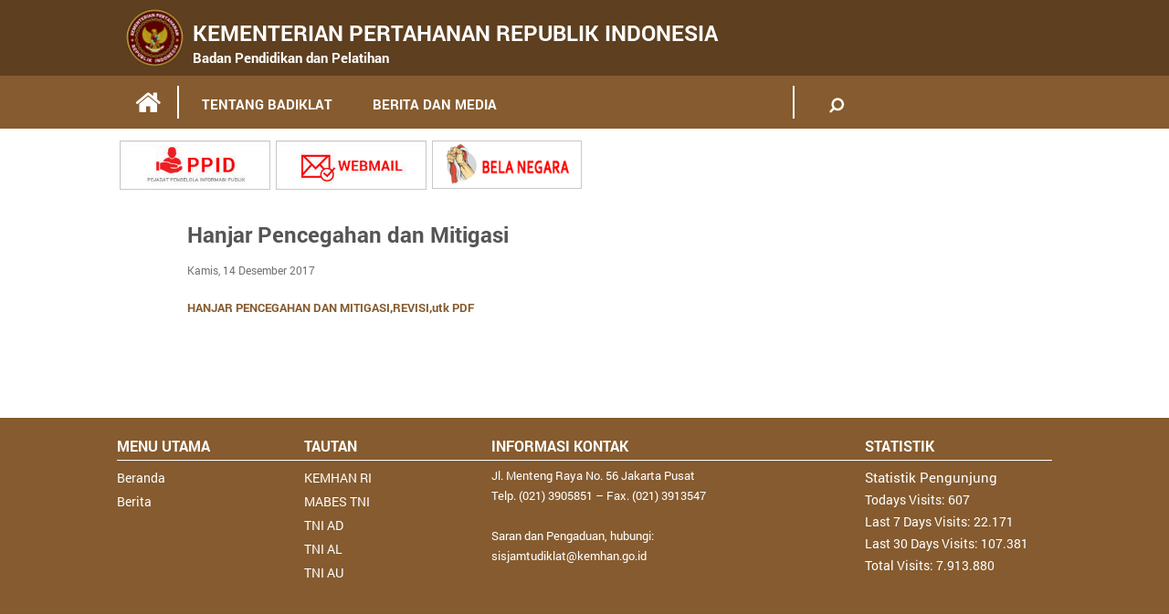

--- FILE ---
content_type: text/html; charset=UTF-8
request_url: https://www.kemhan.go.id/badiklat/2017/12/14/hanjar-pencegahan-dan-mitigasi.html
body_size: 9958
content:
<html>
    <head>
        <!-- Global site tag (gtag.js) - Google Analytics -->
        <script async src="https://www.googletagmanager.com/gtag/js?id=UA-147641250-1"></script>
        <script>
          window.dataLayer = window.dataLayer || [];
          function gtag(){dataLayer.push(arguments);}
          gtag('js', new Date());

          gtag('config', 'UA-147641250-1'); //user rizqi
          gtag('config', 'UA-147736933-1'); //user web.kemhanri@gmail.com
        </script>
        
	    <link rel="shortcut icon" href="https://www.kemhan.go.id/badiklat/wp-content/themes/badiklat/images/kementerian-pertahanan-logo.ico" />
        <meta charset="UTF-8">
        <meta http-equiv="X-UA-Compatible" content="IE=edge,chrome=1"> 
        <meta name="viewport" content="width=device-width, initial-scale=1.0">
        <link rel="profile" href="http://gmpg.org/xfn/11">
        <link rel="pingback" href="https://www.kemhan.go.id/badiklat/xmlrpc.php">
        <title>Badan Pendidikan dan Pelatihan Kemhan RI</title>
        <link rel='dns-prefetch' href='//s.w.org' />
<link rel="alternate" type="application/rss+xml" title="Badan Pendidikan dan Pelatihan &raquo; Hanjar Pencegahan dan Mitigasi Umpan Komentar" href="https://www.kemhan.go.id/badiklat/2017/12/14/hanjar-pencegahan-dan-mitigasi.html/feed" />
		<script type="text/javascript">
			window._wpemojiSettings = {"baseUrl":"https:\/\/s.w.org\/images\/core\/emoji\/12.0.0-1\/72x72\/","ext":".png","svgUrl":"https:\/\/s.w.org\/images\/core\/emoji\/12.0.0-1\/svg\/","svgExt":".svg","source":{"wpemoji":"https:\/\/www.kemhan.go.id\/badiklat\/wp-includes\/js\/wp-emoji.js?ver=51294c97743012edc0361bd31f1b978e","twemoji":"https:\/\/www.kemhan.go.id\/badiklat\/wp-includes\/js\/twemoji.js?ver=51294c97743012edc0361bd31f1b978e"}};
			/**
 * @output wp-includes/js/wp-emoji-loader.js
 */

( function( window, document, settings ) {
	var src, ready, ii, tests;

	// Create a canvas element for testing native browser support of emoji.
	var canvas = document.createElement( 'canvas' );
	var context = canvas.getContext && canvas.getContext( '2d' );

	/**
	 * Checks if two sets of Emoji characters render the same visually.
	 *
	 * @since 4.9.0
	 *
	 * @private
	 *
	 * @param {number[]} set1 Set of Emoji character codes.
	 * @param {number[]} set2 Set of Emoji character codes.
	 *
	 * @return {boolean} True if the two sets render the same.
	 */
	function emojiSetsRenderIdentically( set1, set2 ) {
		var stringFromCharCode = String.fromCharCode;

		// Cleanup from previous test.
		context.clearRect( 0, 0, canvas.width, canvas.height );
		context.fillText( stringFromCharCode.apply( this, set1 ), 0, 0 );
		var rendered1 = canvas.toDataURL();

		// Cleanup from previous test.
		context.clearRect( 0, 0, canvas.width, canvas.height );
		context.fillText( stringFromCharCode.apply( this, set2 ), 0, 0 );
		var rendered2 = canvas.toDataURL();

		return rendered1 === rendered2;
	}

	/**
	 * Detects if the browser supports rendering emoji or flag emoji.
	 *
	 * Flag emoji are a single glyph made of two characters, so some browsers
	 * (notably, Firefox OS X) don't support them.
	 *
	 * @since 4.2.0
	 *
	 * @private
	 *
	 * @param {string} type Whether to test for support of "flag" or "emoji".
	 *
	 * @return {boolean} True if the browser can render emoji, false if it cannot.
	 */
	function browserSupportsEmoji( type ) {
		var isIdentical;

		if ( ! context || ! context.fillText ) {
			return false;
		}

		/*
		 * Chrome on OS X added native emoji rendering in M41. Unfortunately,
		 * it doesn't work when the font is bolder than 500 weight. So, we
		 * check for bold rendering support to avoid invisible emoji in Chrome.
		 */
		context.textBaseline = 'top';
		context.font = '600 32px Arial';

		switch ( type ) {
			case 'flag':
				/*
				 * Test for Transgender flag compatibility. This flag is shortlisted for the Emoji 13 spec,
				 * but has landed in Twemoji early, so we can add support for it, too.
				 *
				 * To test for support, we try to render it, and compare the rendering to how it would look if
				 * the browser doesn't render it correctly (white flag emoji + transgender symbol).
				 */
				isIdentical = emojiSetsRenderIdentically(
					[ 0x1F3F3, 0xFE0F, 0x200D, 0x26A7, 0xFE0F ],
					[ 0x1F3F3, 0xFE0F, 0x200B, 0x26A7, 0xFE0F ]
				);

				if ( isIdentical ) {
					return false;
				}

				/*
				 * Test for UN flag compatibility. This is the least supported of the letter locale flags,
				 * so gives us an easy test for full support.
				 *
				 * To test for support, we try to render it, and compare the rendering to how it would look if
				 * the browser doesn't render it correctly ([U] + [N]).
				 */
				isIdentical = emojiSetsRenderIdentically(
					[ 0xD83C, 0xDDFA, 0xD83C, 0xDDF3 ],
					[ 0xD83C, 0xDDFA, 0x200B, 0xD83C, 0xDDF3 ]
				);

				if ( isIdentical ) {
					return false;
				}

				/*
				 * Test for English flag compatibility. England is a country in the United Kingdom, it
				 * does not have a two letter locale code but rather an five letter sub-division code.
				 *
				 * To test for support, we try to render it, and compare the rendering to how it would look if
				 * the browser doesn't render it correctly (black flag emoji + [G] + [B] + [E] + [N] + [G]).
				 */
				isIdentical = emojiSetsRenderIdentically(
					[ 0xD83C, 0xDFF4, 0xDB40, 0xDC67, 0xDB40, 0xDC62, 0xDB40, 0xDC65, 0xDB40, 0xDC6E, 0xDB40, 0xDC67, 0xDB40, 0xDC7F ],
					[ 0xD83C, 0xDFF4, 0x200B, 0xDB40, 0xDC67, 0x200B, 0xDB40, 0xDC62, 0x200B, 0xDB40, 0xDC65, 0x200B, 0xDB40, 0xDC6E, 0x200B, 0xDB40, 0xDC67, 0x200B, 0xDB40, 0xDC7F ]
				);

				return ! isIdentical;
			case 'emoji':
				/*
				 * Love is love.
				 *
				 * To test for Emoji 12 support, try to render a new emoji: men holding hands, with different skin
				 * tone modifiers.
				 *
				 * When updating this test for future Emoji releases, ensure that individual emoji that make up the
				 * sequence come from older emoji standards.
				 */
				isIdentical = emojiSetsRenderIdentically(
					[0xD83D, 0xDC68, 0xD83C, 0xDFFE, 0x200D, 0xD83E, 0xDD1D, 0x200D, 0xD83D, 0xDC68, 0xD83C, 0xDFFC],
					[0xD83D, 0xDC68, 0xD83C, 0xDFFE, 0x200B, 0xD83E, 0xDD1D, 0x200B, 0xD83D, 0xDC68, 0xD83C, 0xDFFC]
				);

				return ! isIdentical;
		}

		return false;
	}

	/**
	 * Adds a script to the head of the document.
	 *
	 * @ignore
	 *
	 * @since 4.2.0
	 *
	 * @param {Object} src The url where the script is located.
	 * @return {void}
	 */
	function addScript( src ) {
		var script = document.createElement( 'script' );

		script.src = src;
		script.defer = script.type = 'text/javascript';
		document.getElementsByTagName( 'head' )[0].appendChild( script );
	}

	tests = Array( 'flag', 'emoji' );

	settings.supports = {
		everything: true,
		everythingExceptFlag: true
	};

	/*
	 * Tests the browser support for flag emojis and other emojis, and adjusts the
	 * support settings accordingly.
	 */
	for( ii = 0; ii < tests.length; ii++ ) {
		settings.supports[ tests[ ii ] ] = browserSupportsEmoji( tests[ ii ] );

		settings.supports.everything = settings.supports.everything && settings.supports[ tests[ ii ] ];

		if ( 'flag' !== tests[ ii ] ) {
			settings.supports.everythingExceptFlag = settings.supports.everythingExceptFlag && settings.supports[ tests[ ii ] ];
		}
	}

	settings.supports.everythingExceptFlag = settings.supports.everythingExceptFlag && ! settings.supports.flag;

	// Sets DOMReady to false and assigns a ready function to settings.
	settings.DOMReady = false;
	settings.readyCallback = function() {
		settings.DOMReady = true;
	};

	// When the browser can not render everything we need to load a polyfill.
	if ( ! settings.supports.everything ) {
		ready = function() {
			settings.readyCallback();
		};

		/*
		 * Cross-browser version of adding a dom ready event.
		 */
		if ( document.addEventListener ) {
			document.addEventListener( 'DOMContentLoaded', ready, false );
			window.addEventListener( 'load', ready, false );
		} else {
			window.attachEvent( 'onload', ready );
			document.attachEvent( 'onreadystatechange', function() {
				if ( 'complete' === document.readyState ) {
					settings.readyCallback();
				}
			} );
		}

		src = settings.source || {};

		if ( src.concatemoji ) {
			addScript( src.concatemoji );
		} else if ( src.wpemoji && src.twemoji ) {
			addScript( src.twemoji );
			addScript( src.wpemoji );
		}
	}

} )( window, document, window._wpemojiSettings );
		</script>
		<style type="text/css">
img.wp-smiley,
img.emoji {
	display: inline !important;
	border: none !important;
	box-shadow: none !important;
	height: 1em !important;
	width: 1em !important;
	margin: 0 .07em !important;
	vertical-align: -0.1em !important;
	background: none !important;
	padding: 0 !important;
}
</style>
	<link rel='stylesheet' id='wp-block-library-css'  href='https://www.kemhan.go.id/badiklat/wp-includes/css/dist/block-library/style.css?ver=51294c97743012edc0361bd31f1b978e' type='text/css' media='all' />
<link rel='stylesheet' id='wp-banners-css-css'  href='https://www.kemhan.go.id/badiklat/wp-content/plugins/custom-banners/assets/css/wp-banners.css?ver=51294c97743012edc0361bd31f1b978e' type='text/css' media='all' />
<link rel='stylesheet' id='videojs-css'  href='https://www.kemhan.go.id/badiklat/wp-content/plugins/videojs-html5-player/videojs/video-js.css?ver=51294c97743012edc0361bd31f1b978e' type='text/css' media='all' />
<link rel='stylesheet' id='videojs-style-css'  href='https://www.kemhan.go.id/badiklat/wp-content/plugins/videojs-html5-player/videojs-html5-player.css?ver=51294c97743012edc0361bd31f1b978e' type='text/css' media='all' />
<link rel='stylesheet' id='style-css'  href='https://www.kemhan.go.id/badiklat/wp-content/themes/badiklat/style.css?ver=51294c97743012edc0361bd31f1b978e' type='text/css' media='all' />
<link rel='stylesheet' id='main-css'  href='https://www.kemhan.go.id/badiklat/wp-content/themes/badiklat/css/main.min.css?ver=51294c97743012edc0361bd31f1b978e' type='text/css' media='all' />
<link rel='stylesheet' id='theme-css'  href='https://www.kemhan.go.id/badiklat/wp-content/themes/badiklat/css/theme.min.css?ver=51294c97743012edc0361bd31f1b978e' type='text/css' media='all' />
<link rel='stylesheet' id='bxslider-css'  href='https://www.kemhan.go.id/badiklat/wp-content/themes/badiklat/css/jquery.bxslider.min.css?ver=51294c97743012edc0361bd31f1b978e' type='text/css' media='all' />
<link rel='stylesheet' id='font-awesome-css'  href='https://www.kemhan.go.id/badiklat/wp-content/themes/badiklat/css/font-awesome.min.css?ver=51294c97743012edc0361bd31f1b978e' type='text/css' media='all' />
<link rel='stylesheet' id='owl-carousel-css'  href='https://www.kemhan.go.id/badiklat/wp-content/themes/badiklat/css/owl.carousel.min.css?ver=51294c97743012edc0361bd31f1b978e' type='text/css' media='all' />
<link rel='stylesheet' id='owl-theme-css'  href='https://www.kemhan.go.id/badiklat/wp-content/themes/badiklat/css/owl.theme.min.css?ver=51294c97743012edc0361bd31f1b978e' type='text/css' media='all' />
<link rel='stylesheet' id='zozo-tabs-css'  href='https://www.kemhan.go.id/badiklat/wp-content/themes/badiklat/css/zozo.tabs.min.css?ver=51294c97743012edc0361bd31f1b978e' type='text/css' media='all' />
<link rel='stylesheet' id='fotorama-css'  href='https://www.kemhan.go.id/badiklat/wp-content/themes/badiklat/css/fotorama.css?ver=51294c97743012edc0361bd31f1b978e' type='text/css' media='all' />
<link rel='stylesheet' id='demo-css'  href='https://www.kemhan.go.id/badiklat/wp-content/themes/badiklat/css/demo.css?ver=51294c97743012edc0361bd31f1b978e' type='text/css' media='all' />
<link rel='stylesheet' id='basic_modal-css'  href='https://www.kemhan.go.id/badiklat/wp-content/themes/badiklat/js/modal/css/basic.css?ver=51294c97743012edc0361bd31f1b978e' type='text/css' media='all' />
<link rel='stylesheet' id='res-css'  href='https://www.kemhan.go.id/badiklat/wp-content/themes/badiklat/css/res.css?ver=51294c97743012edc0361bd31f1b978e' type='text/css' media='all' />
<script type='text/javascript' src='https://www.kemhan.go.id/badiklat/wp-includes/js/jquery/jquery.js?ver=1.12.4-wp'></script>
<script type='text/javascript' src='https://www.kemhan.go.id/badiklat/wp-includes/js/jquery/jquery-migrate.js?ver=1.4.1'></script>
<script type='text/javascript' src='https://www.kemhan.go.id/badiklat/wp-content/themes/badiklat/js/jquery.min.js?ver=51294c97743012edc0361bd31f1b978e'></script>
<script type='text/javascript' src='https://www.kemhan.go.id/badiklat/wp-content/themes/badiklat/js/jquery.bxslider.js?ver=51294c97743012edc0361bd31f1b978e'></script>
<script type='text/javascript' src='https://www.kemhan.go.id/badiklat/wp-content/themes/badiklat/js/owl.carousel.js?ver=51294c97743012edc0361bd31f1b978e'></script>
<script type='text/javascript' src='https://www.kemhan.go.id/badiklat/wp-content/themes/badiklat/js/zozo.tabs.min.js?ver=51294c97743012edc0361bd31f1b978e'></script>
<script type='text/javascript' src='https://www.kemhan.go.id/badiklat/wp-content/themes/badiklat/js/fotorama.js?ver=51294c97743012edc0361bd31f1b978e'></script>
<script type='text/javascript' src='https://www.kemhan.go.id/badiklat/wp-content/themes/badiklat/js/main.js?ver=51294c97743012edc0361bd31f1b978e'></script>
<script type='text/javascript' src='https://www.kemhan.go.id/badiklat/wp-content/themes/badiklat/js/modal/js/jquery.simplemodal.js?ver=51294c97743012edc0361bd31f1b978e'></script>
<script type='text/javascript' src='https://www.kemhan.go.id/badiklat/wp-content/themes/badiklat/js/modal/js/basic.js?ver=51294c97743012edc0361bd31f1b978e'></script>
<script type='text/javascript' src='https://www.kemhan.go.id/badiklat/wp-content/themes/badiklat/js/accordion.js?ver=51294c97743012edc0361bd31f1b978e'></script>
<link rel='https://api.w.org/' href='https://www.kemhan.go.id/badiklat/wp-json/' />
<link rel="EditURI" type="application/rsd+xml" title="RSD" href="https://www.kemhan.go.id/badiklat/xmlrpc.php?rsd" />
<link rel="wlwmanifest" type="application/wlwmanifest+xml" href="https://www.kemhan.go.id/badiklat/wp-includes/wlwmanifest.xml" /> 
<link rel='prev' title='Hanjar Swakelola' href='https://www.kemhan.go.id/badiklat/2017/12/14/hanjar-bahasa-rusia-bagi-athan.html' />
<link rel='next' title='Katalog Diklat 2018' href='https://www.kemhan.go.id/badiklat/2017/12/14/katalog-diklat-2018.html' />
<link rel="canonical" href="https://www.kemhan.go.id/badiklat/2017/12/14/hanjar-pencegahan-dan-mitigasi.html" />
<link rel='shortlink' href='https://www.kemhan.go.id/badiklat/?p=9118' />
<link rel="alternate" type="application/json+oembed" href="https://www.kemhan.go.id/badiklat/wp-json/oembed/1.0/embed?url=https%3A%2F%2Fwww.kemhan.go.id%2Fbadiklat%2F2017%2F12%2F14%2Fhanjar-pencegahan-dan-mitigasi.html" />
<style type="text/css" media="screen"></style><!-- This site is embedding videos using the Videojs HTML5 Player plugin v1.1.0 - http://wphowto.net/videojs-html5-player-for-wordpress-757 --><link rel="icon" href="https://www.kemhan.go.id/badiklat/wp-content/uploads/2022/01/cropped-Kemhan-new-ico-1-32x32.png" sizes="32x32" />
<link rel="icon" href="https://www.kemhan.go.id/badiklat/wp-content/uploads/2022/01/cropped-Kemhan-new-ico-1-192x192.png" sizes="192x192" />
<link rel="apple-touch-icon" href="https://www.kemhan.go.id/badiklat/wp-content/uploads/2022/01/cropped-Kemhan-new-ico-1-180x180.png" />
<meta name="msapplication-TileImage" content="https://www.kemhan.go.id/badiklat/wp-content/uploads/2022/01/cropped-Kemhan-new-ico-1-270x270.png" />
		<link rel="shortcut icon" href="https://www.kemhan.go.id/badiklat/wp-content/themes/badiklat/images/kementerian-pertahanan-logo.ico" />
</head>
    
    <body class="post-template-default single single-post postid-9118 single-format-standard">
        <div class="out-box">
            
             <ul class="menu-sub-mob">
            <div class="big-pad"><li id="menu-item-5132" class="menu-item menu-item-type-post_type menu-item-object-page menu-item-has-children menu-item-5132"><a href="https://www.kemhan.go.id/badiklat/tentang-badiklat">TENTANG BADIKLAT</a>
<ul class="sub-menu">
	<li id="menu-item-5243" class="menu-item menu-item-type-post_type menu-item-object-page menu-item-5243"><a href="https://www.kemhan.go.id/badiklat/kegiatan-set">KEGIATAN SET</a></li>
	<li id="menu-item-5244" class="menu-item menu-item-type-post_type menu-item-object-page menu-item-5244"><a href="https://www.kemhan.go.id/badiklat/tupoksi-set">TUPOKSI SET BADIKLAT</a></li>
	<li id="menu-item-5245" class="menu-item menu-item-type-post_type menu-item-object-page menu-item-5245"><a href="https://www.kemhan.go.id/badiklat/struktur-organisasi">STRUKTUR ORGANISASI</a></li>
	<li id="menu-item-8834" class="menu-item menu-item-type-taxonomy menu-item-object-category menu-item-8834"><a href="https://www.kemhan.go.id/badiklat/category/kalender-diklat">KALENDER DIKLAT</a></li>
	<li id="menu-item-5131" class="menu-item menu-item-type-custom menu-item-object-custom menu-item-has-children menu-item-5131"><a href="#">PUSDIKLAT</a>
	<ul class="sub-menu">
		<li id="menu-item-8886" class="menu-item menu-item-type-custom menu-item-object-custom menu-item-has-children menu-item-8886"><a href="#">PUSDIKLAT MANAJEMEN</a>
		<ul class="sub-menu">
			<li id="menu-item-5268" class="menu-item menu-item-type-post_type menu-item-object-page menu-item-5268"><a href="https://www.kemhan.go.id/badiklat/profil-pusjemen">PROFIL PUSDIKLAT MANAJEMEN PERTAHANAN</a></li>
			<li id="menu-item-5266" class="menu-item menu-item-type-post_type menu-item-object-page menu-item-5266"><a href="https://www.kemhan.go.id/badiklat/struktur-organisasi-pusjemen">STRUKTUR ORGANISASI PUSJEMEN</a></li>
			<li id="menu-item-8952" class="menu-item menu-item-type-post_type menu-item-object-page menu-item-8952"><a href="https://www.kemhan.go.id/badiklat/tupoksi-pusjemen">TUPOKSI PUSJEMEN</a></li>
			<li id="menu-item-5270" class="menu-item menu-item-type-taxonomy menu-item-object-category menu-item-5270"><a href="https://www.kemhan.go.id/badiklat/category/kalender-diklat/kalender-diklat-pusjemen">KALENDER DIKLAT PUSJEMEN</a></li>
			<li id="menu-item-5271" class="menu-item menu-item-type-taxonomy menu-item-object-category menu-item-5271"><a href="https://www.kemhan.go.id/badiklat/category/program-diklat-ta-pusjemen">PROGRAM DIKLAT PUSJEMEN</a></li>
			<li id="menu-item-5274" class="menu-item menu-item-type-taxonomy menu-item-object-category menu-item-5274"><a href="https://www.kemhan.go.id/badiklat/category/kegiatan-pusjemen">KEGIATAN PUSJEMEN</a></li>
			<li id="menu-item-5457" class="menu-item menu-item-type-post_type menu-item-object-page menu-item-5457"><a href="https://www.kemhan.go.id/badiklat/fasdik-pusjemen">FASILITAS DIKLAT PUSDIKLAT JEMENHAN</a></li>
			<li id="menu-item-5465" class="menu-item menu-item-type-taxonomy menu-item-object-category menu-item-5465"><a href="https://www.kemhan.go.id/badiklat/category/warta-badiklat/berita-pusjemen">BERITA PUSDIKLAT MANAJEMEN PERTAHANAN</a></li>
			<li id="menu-item-5460" class="menu-item menu-item-type-custom menu-item-object-custom menu-item-has-children menu-item-5460"><a href="#">GALERI</a>
			<ul class="sub-menu">
				<li id="menu-item-5461" class="menu-item menu-item-type-taxonomy menu-item-object-category menu-item-5461"><a href="https://www.kemhan.go.id/badiklat/category/foto/foto-pusjemen">FOTO</a></li>
				<li id="menu-item-5464" class="menu-item menu-item-type-taxonomy menu-item-object-category menu-item-5464"><a href="https://www.kemhan.go.id/badiklat/category/video/video-pusjemen">VIDEO</a></li>
			</ul>
</li>
			<li id="menu-item-5463" class="menu-item menu-item-type-post_type menu-item-object-page menu-item-5463"><a href="https://www.kemhan.go.id/badiklat/peta-pusjemen">LOKASI/RUTE MENUJU PUSDIKLAT JEMENHAN</a></li>
		</ul>
</li>
		<li id="menu-item-8887" class="menu-item menu-item-type-custom menu-item-object-custom menu-item-has-children menu-item-8887"><a href="#">PUSDIKLAT BAHASA</a>
		<ul class="sub-menu">
			<li id="menu-item-5478" class="menu-item menu-item-type-post_type menu-item-object-page menu-item-5478"><a href="https://www.kemhan.go.id/badiklat/profil-pusbahasa">PROFIL PUSBAHASA</a></li>
			<li id="menu-item-5479" class="menu-item menu-item-type-post_type menu-item-object-page menu-item-5479"><a href="https://www.kemhan.go.id/badiklat/struktur-organisasi-pusbahasa">STRUKTUR ORGANISASI PUSDIKLAT BAHASA</a></li>
			<li id="menu-item-5477" class="menu-item menu-item-type-post_type menu-item-object-page menu-item-5477"><a href="https://www.kemhan.go.id/badiklat/tupoksi-pusbahasa">TUPOKSI PUSBAHASA</a></li>
			<li id="menu-item-5283" class="menu-item menu-item-type-taxonomy menu-item-object-category menu-item-5283"><a href="https://www.kemhan.go.id/badiklat/category/kalender-diklat/kalender-diklat-pusbahasa">KALENDER DIKLAT PUSBAHASA</a></li>
			<li id="menu-item-5284" class="menu-item menu-item-type-taxonomy menu-item-object-category menu-item-5284"><a href="https://www.kemhan.go.id/badiklat/category/program-diklat-pusbahasa">PROGRAM DIKLAT PUSBAHASA</a></li>
			<li id="menu-item-5278" class="menu-item menu-item-type-taxonomy menu-item-object-category menu-item-5278"><a href="https://www.kemhan.go.id/badiklat/category/kegiatan-pusbahasa">KEGIATAN PUSBAHASA</a></li>
			<li id="menu-item-5482" class="menu-item menu-item-type-post_type menu-item-object-page menu-item-5482"><a href="https://www.kemhan.go.id/badiklat/fasdik-pusbahasa">FASDIK PUSBAHASA</a></li>
			<li id="menu-item-5486" class="menu-item menu-item-type-taxonomy menu-item-object-category menu-item-5486"><a href="https://www.kemhan.go.id/badiklat/category/warta-badiklat/berita-pusbahasa">BERITA PUSBAHASA</a></li>
			<li id="menu-item-5483" class="menu-item menu-item-type-custom menu-item-object-custom menu-item-has-children menu-item-5483"><a href="#">GALERI</a>
			<ul class="sub-menu">
				<li id="menu-item-5484" class="menu-item menu-item-type-taxonomy menu-item-object-category menu-item-5484"><a href="https://www.kemhan.go.id/badiklat/category/foto/foto-pusbahasa">FOTO</a></li>
				<li id="menu-item-5485" class="menu-item menu-item-type-taxonomy menu-item-object-category menu-item-5485"><a href="https://www.kemhan.go.id/badiklat/category/video/video-pusbahasa">VIDEO</a></li>
			</ul>
</li>
			<li id="menu-item-5476" class="menu-item menu-item-type-post_type menu-item-object-page menu-item-5476"><a href="https://www.kemhan.go.id/badiklat/peta-pusbahasa">PETA PUSBAHASA</a></li>
		</ul>
</li>
		<li id="menu-item-8888" class="menu-item menu-item-type-custom menu-item-object-custom menu-item-has-children menu-item-8888"><a href="#">PUSDIKLAT TEKFUNGHAN</a>
		<ul class="sub-menu">
			<li id="menu-item-6994" class="menu-item menu-item-type-post_type menu-item-object-page menu-item-6994"><a href="https://www.kemhan.go.id/badiklat/profil-pustekfunghan">PROFIL PUSTEKFUNGHAN</a></li>
			<li id="menu-item-6993" class="menu-item menu-item-type-post_type menu-item-object-page menu-item-6993"><a href="https://www.kemhan.go.id/badiklat/struktur-organisasi-pustekfunghan">STRUKTUR ORGANISASI PUSTEKFUNGHAN</a></li>
			<li id="menu-item-6992" class="menu-item menu-item-type-post_type menu-item-object-page menu-item-6992"><a href="https://www.kemhan.go.id/badiklat/tupoksi-pustekfunghan">TUPOKSI PUSTEKFUNGHAN</a></li>
			<li id="menu-item-5286" class="menu-item menu-item-type-taxonomy menu-item-object-category menu-item-5286"><a href="https://www.kemhan.go.id/badiklat/category/kalender-diklat/kalender-diklat-pustekfunghan">KALENDER DIKLAT PUSTEKFUNGHAN</a></li>
			<li id="menu-item-5289" class="menu-item menu-item-type-taxonomy menu-item-object-category menu-item-5289"><a href="https://www.kemhan.go.id/badiklat/category/program-diklat-pustekfunghan">PROGRAM DIKLAT PUSTEKFUNGHAN</a></li>
			<li id="menu-item-5287" class="menu-item menu-item-type-taxonomy menu-item-object-category menu-item-5287"><a href="https://www.kemhan.go.id/badiklat/category/kegiatan-pustekfunghan">KEGIATAN PUSTEKFUNGHAN</a></li>
			<li id="menu-item-6991" class="menu-item menu-item-type-post_type menu-item-object-page menu-item-6991"><a href="https://www.kemhan.go.id/badiklat/fasdik-pustekfunghan">FASDIK PUSTEKFUNGHAN</a></li>
			<li id="menu-item-7179" class="menu-item menu-item-type-taxonomy menu-item-object-category menu-item-7179"><a href="https://www.kemhan.go.id/badiklat/category/warta-badiklat/berita-pustekfunghan">BERITA PUSTEKFUNGHAN</a></li>
			<li id="menu-item-7272" class="menu-item menu-item-type-custom menu-item-object-custom menu-item-has-children menu-item-7272"><a href="#">GALERI</a>
			<ul class="sub-menu">
				<li id="menu-item-7304" class="menu-item menu-item-type-taxonomy menu-item-object-category menu-item-7304"><a href="https://www.kemhan.go.id/badiklat/category/foto/foto-pustekfunghan">FOTO PUSTEKFUNGHAN old</a></li>
				<li id="menu-item-7306" class="menu-item menu-item-type-taxonomy menu-item-object-category menu-item-7306"><a href="https://www.kemhan.go.id/badiklat/category/video/video-pustekfunghan">VIDEO PUSTEKFUNGHAN</a></li>
			</ul>
</li>
			<li id="menu-item-6990" class="menu-item menu-item-type-post_type menu-item-object-page menu-item-6990"><a href="https://www.kemhan.go.id/badiklat/peta-pustekfunghan">PETA PUSTEKFUNGHAN</a></li>
		</ul>
</li>
		<li id="menu-item-12906" class="menu-item menu-item-type-custom menu-item-object-custom menu-item-has-children menu-item-12906"><a href="#">PUSDIKLAT BELA NEGARA</a>
		<ul class="sub-menu">
			<li id="menu-item-12911" class="menu-item menu-item-type-post_type menu-item-object-page menu-item-12911"><a href="https://www.kemhan.go.id/badiklat/profil-pusbelneg">PROFIL PUSBELNEG</a></li>
			<li id="menu-item-12910" class="menu-item menu-item-type-post_type menu-item-object-page menu-item-12910"><a href="https://www.kemhan.go.id/badiklat/struktur-organisasi-pusbelneg">STRUKTUR ORGANISASI PUSBELNEG</a></li>
			<li id="menu-item-12909" class="menu-item menu-item-type-post_type menu-item-object-page menu-item-12909"><a href="https://www.kemhan.go.id/badiklat/tupoksi-pusbelneg">TUPOKSI PUSBELNEG</a></li>
			<li id="menu-item-12912" class="menu-item menu-item-type-taxonomy menu-item-object-category menu-item-12912"><a href="https://www.kemhan.go.id/badiklat/category/kalender-diklat/kalender-diklat-pusbelneg">KALENDER DIKLAT PUSBELNEG</a></li>
			<li id="menu-item-12914" class="menu-item menu-item-type-taxonomy menu-item-object-category menu-item-12914"><a href="https://www.kemhan.go.id/badiklat/category/program-diklat-pusbelneg">PROGRAM DIKLAT PUSBELNEG</a></li>
			<li id="menu-item-12915" class="menu-item menu-item-type-taxonomy menu-item-object-category menu-item-12915"><a href="https://www.kemhan.go.id/badiklat/category/kegiatan-pusbelneg">KEGIATAN PUSBELNEG</a></li>
			<li id="menu-item-12908" class="menu-item menu-item-type-post_type menu-item-object-page menu-item-12908"><a href="https://www.kemhan.go.id/badiklat/fasdik-pusbelneg">FASDIK PUSBELNEG</a></li>
			<li id="menu-item-12916" class="menu-item menu-item-type-taxonomy menu-item-object-category menu-item-12916"><a href="https://www.kemhan.go.id/badiklat/category/warta-badiklat/berita-pusbelneg">BERITA PUSBELNEG</a></li>
			<li id="menu-item-12917" class="menu-item menu-item-type-custom menu-item-object-custom menu-item-has-children menu-item-12917"><a href="#">GALERI</a>
			<ul class="sub-menu">
				<li id="menu-item-12918" class="menu-item menu-item-type-taxonomy menu-item-object-category menu-item-12918"><a href="https://www.kemhan.go.id/badiklat/category/foto/foto-pusbelneg">FOTO PUSBELNEG</a></li>
				<li id="menu-item-12919" class="menu-item menu-item-type-taxonomy menu-item-object-category menu-item-12919"><a href="https://www.kemhan.go.id/badiklat/category/video/video-pusbelneg">VIDEO PUSBELNEG</a></li>
			</ul>
</li>
			<li id="menu-item-12907" class="menu-item menu-item-type-post_type menu-item-object-page menu-item-12907"><a href="https://www.kemhan.go.id/badiklat/peta-pusbelneg">PETA PUSBELNEG</a></li>
		</ul>
</li>
	</ul>
</li>
	<li id="menu-item-5275" class="menu-item menu-item-type-post_type menu-item-object-page menu-item-5275"><a href="https://www.kemhan.go.id/badiklat/hubungi-kami">HUBUNGI KAMI</a></li>
</ul>
</li>
<li id="menu-item-5135" class="menu-item menu-item-type-custom menu-item-object-custom menu-item-has-children menu-item-5135"><a href="#">BERITA DAN MEDIA</a>
<ul class="sub-menu">
	<li id="menu-item-5133" class="menu-item menu-item-type-custom menu-item-object-custom menu-item-has-children menu-item-5133"><a>SEPUTAR BADIKLAT</a>
	<ul class="sub-menu">
		<li id="menu-item-5379" class="menu-item menu-item-type-taxonomy menu-item-object-category menu-item-has-children menu-item-5379"><a href="https://www.kemhan.go.id/badiklat/category/warta-badiklat">WARTA BADIKLAT</a>
		<ul class="sub-menu">
			<li id="menu-item-5380" class="menu-item menu-item-type-taxonomy menu-item-object-category menu-item-5380"><a href="https://www.kemhan.go.id/badiklat/category/warta-badiklat/berita-pusbahasa">BERITA PUSBAHASA</a></li>
			<li id="menu-item-5381" class="menu-item menu-item-type-taxonomy menu-item-object-category menu-item-5381"><a href="https://www.kemhan.go.id/badiklat/category/warta-badiklat/berita-pusjemen">BERITA PUSDIKLAT MANAJEMEN PERTAHANAN</a></li>
			<li id="menu-item-5382" class="menu-item menu-item-type-taxonomy menu-item-object-category menu-item-5382"><a href="https://www.kemhan.go.id/badiklat/category/warta-badiklat/berita-pustekfunghan">BERITA PUSTEKFUNGHAN</a></li>
			<li id="menu-item-5383" class="menu-item menu-item-type-taxonomy menu-item-object-category menu-item-5383"><a href="https://www.kemhan.go.id/badiklat/category/warta-badiklat/berita-set">BERITA SET</a></li>
			<li id="menu-item-5384" class="menu-item menu-item-type-taxonomy menu-item-object-category menu-item-5384"><a href="https://www.kemhan.go.id/badiklat/category/warta-badiklat/berita-umum">BERITA UMUM</a></li>
		</ul>
</li>
		<li id="menu-item-8866" class="menu-item menu-item-type-taxonomy menu-item-object-category menu-item-8866"><a href="https://www.kemhan.go.id/badiklat/category/katalog-diklat">KATALOG DIKLAT</a></li>
		<li id="menu-item-8867" class="menu-item menu-item-type-custom menu-item-object-custom menu-item-8867"><a href="https://www.kemhan.go.id/badiklat/category/majalah-badiklat">MAJALAH BADIKLAT</a></li>
		<li id="menu-item-5112" class="menu-item menu-item-type-post_type menu-item-object-page menu-item-5112"><a href="https://www.kemhan.go.id/badiklat/forum-diklat">FORUM DIKLAT</a></li>
		<li id="menu-item-5120" class="menu-item menu-item-type-post_type menu-item-object-page menu-item-5120"><a href="https://www.kemhan.go.id/badiklat/korpri">KORPRI</a></li>
		<li id="menu-item-5110" class="menu-item menu-item-type-post_type menu-item-object-page menu-item-5110"><a href="https://www.kemhan.go.id/badiklat/darmawanita">DARMAWANITA</a></li>
		<li id="menu-item-5103" class="menu-item menu-item-type-post_type menu-item-object-page menu-item-5103"><a href="https://www.kemhan.go.id/badiklat/administrasi">APLIKASI SIS JAMTU</a></li>
		<li id="menu-item-5111" class="menu-item menu-item-type-post_type menu-item-object-page menu-item-5111"><a href="https://www.kemhan.go.id/badiklat/dokumen">DOKUMEN</a></li>
	</ul>
</li>
	<li id="menu-item-5207" class="menu-item menu-item-type-taxonomy menu-item-object-category menu-item-5207"><a href="https://www.kemhan.go.id/badiklat/category/berita">BERITA OPINI</a></li>
	<li id="menu-item-5387" class="menu-item menu-item-type-taxonomy menu-item-object-category menu-item-has-children menu-item-5387"><a href="https://www.kemhan.go.id/badiklat/category/foto">FOTO</a>
	<ul class="sub-menu">
		<li id="menu-item-5391" class="menu-item menu-item-type-taxonomy menu-item-object-category menu-item-5391"><a href="https://www.kemhan.go.id/badiklat/category/foto/foto-set">FOTO SET old</a></li>
		<li id="menu-item-5389" class="menu-item menu-item-type-taxonomy menu-item-object-category menu-item-5389"><a href="https://www.kemhan.go.id/badiklat/category/foto/foto-pusjemen">FOTO PUSJDIKLAT JEMENHAN</a></li>
		<li id="menu-item-5390" class="menu-item menu-item-type-taxonomy menu-item-object-category menu-item-5390"><a href="https://www.kemhan.go.id/badiklat/category/foto/foto-pustekfunghan">FOTO PUSTEKFUNGHAN old</a></li>
		<li id="menu-item-5388" class="menu-item menu-item-type-taxonomy menu-item-object-category menu-item-5388"><a href="https://www.kemhan.go.id/badiklat/category/foto/foto-pusbahasa">FOTO PUSBAHASA old</a></li>
		<li id="menu-item-5392" class="menu-item menu-item-type-taxonomy menu-item-object-category menu-item-5392"><a href="https://www.kemhan.go.id/badiklat/category/foto/foto-umum">FOTO UMUM old</a></li>
	</ul>
</li>
	<li id="menu-item-5393" class="menu-item menu-item-type-taxonomy menu-item-object-category menu-item-has-children menu-item-5393"><a href="https://www.kemhan.go.id/badiklat/category/video">VIDEO</a>
	<ul class="sub-menu">
		<li id="menu-item-5397" class="menu-item menu-item-type-taxonomy menu-item-object-category menu-item-5397"><a href="https://www.kemhan.go.id/badiklat/category/video/video-set">VIDEO SET</a></li>
		<li id="menu-item-5395" class="menu-item menu-item-type-taxonomy menu-item-object-category menu-item-5395"><a href="https://www.kemhan.go.id/badiklat/category/video/video-pusjemen">VIDEO PUSDIKLAT JEMENHAN</a></li>
		<li id="menu-item-5394" class="menu-item menu-item-type-taxonomy menu-item-object-category menu-item-5394"><a href="https://www.kemhan.go.id/badiklat/category/video/video-pusbahasa">VIDEO PUSBAHASA</a></li>
		<li id="menu-item-5396" class="menu-item menu-item-type-taxonomy menu-item-object-category menu-item-5396"><a href="https://www.kemhan.go.id/badiklat/category/video/video-pustekfunghan">VIDEO PUSTEKFUNGHAN</a></li>
		<li id="menu-item-5398" class="menu-item menu-item-type-taxonomy menu-item-object-category menu-item-5398"><a href="https://www.kemhan.go.id/badiklat/category/video/video-umum">VIDEO UMUM</a></li>
	</ul>
</li>
</ul>
</li>
</div></ul>            
        					<div class="mini-header">
                    <div class="wrap">
                        <a href="https://www.kemhan.go.id/badiklat"><img src="https://www.kemhan.go.id/badiklat/wp-content/themes/badiklat/images/logo.png" style=" padding-bottom:0.50px 10px;"></a>
                        <a href="https://www.kemhan.go.id/badiklat"><h1 style="font-size:24px;  padding-bottom:1px; ">KEMENTERIAN PERTAHANAN REPUBLIK INDONESIA</h1></a>
                        <a href="https://www.kemhan.go.id/badiklat"> <h1 style="font-size:15px; padding:0px 30px;">Badan Pendidikan dan Pelatihan</h1> </a>	
                        <div class="clear"></div>
                    </div>
                </div>
			            

             <div class="nav-mobile">
                <ul>
                    <li>
                        <a class="triger" href="#"><i class="fa fa-bars"></i></i></a>
                    </li>
                </ul>
            </div>

            

            <script type="text/javascript">
                        $(".triger").click(function(){
                            $(".menu-sub-mob").slideToggle();
                        });
                    </script>
                    <script type="text/javascript">
                        $('.nav-mobile ul li a').click(function(){
                            $(this).find('i').toggleClass('fa-bars fa-times')
                        });
                    </script>

            <div class="navigation-top">
                <div class="wrap">
                    <div class="col-80">
                        <nav class="navigation-menus">
                        
                       <ul id="primary-menu" class="nav-menu"><li id="menu-item"> <a class="mini-h" href="https://www.kemhan.go.id/badiklat"><i class="fa fa-home fa-lg"></i></a></li><li class="menu-item menu-item-type-post_type menu-item-object-page menu-item-has-children menu-item-5132"><a href="https://www.kemhan.go.id/badiklat/tentang-badiklat">TENTANG BADIKLAT</a>
<ul class="sub-menu">
	<li class="menu-item menu-item-type-post_type menu-item-object-page menu-item-5243"><a href="https://www.kemhan.go.id/badiklat/kegiatan-set">KEGIATAN SET</a></li>
	<li class="menu-item menu-item-type-post_type menu-item-object-page menu-item-5244"><a href="https://www.kemhan.go.id/badiklat/tupoksi-set">TUPOKSI SET BADIKLAT</a></li>
	<li class="menu-item menu-item-type-post_type menu-item-object-page menu-item-5245"><a href="https://www.kemhan.go.id/badiklat/struktur-organisasi">STRUKTUR ORGANISASI</a></li>
	<li class="menu-item menu-item-type-taxonomy menu-item-object-category menu-item-8834"><a href="https://www.kemhan.go.id/badiklat/category/kalender-diklat">KALENDER DIKLAT</a></li>
	<li class="menu-item menu-item-type-custom menu-item-object-custom menu-item-has-children menu-item-5131"><a href="#">PUSDIKLAT</a>
	<ul class="sub-menu">
		<li class="menu-item menu-item-type-custom menu-item-object-custom menu-item-has-children menu-item-8886"><a href="#">PUSDIKLAT MANAJEMEN</a>
		<ul class="sub-menu">
			<li class="menu-item menu-item-type-post_type menu-item-object-page menu-item-5268"><a href="https://www.kemhan.go.id/badiklat/profil-pusjemen">PROFIL PUSDIKLAT MANAJEMEN PERTAHANAN</a></li>
			<li class="menu-item menu-item-type-post_type menu-item-object-page menu-item-5266"><a href="https://www.kemhan.go.id/badiklat/struktur-organisasi-pusjemen">STRUKTUR ORGANISASI PUSJEMEN</a></li>
			<li class="menu-item menu-item-type-post_type menu-item-object-page menu-item-8952"><a href="https://www.kemhan.go.id/badiklat/tupoksi-pusjemen">TUPOKSI PUSJEMEN</a></li>
			<li class="menu-item menu-item-type-taxonomy menu-item-object-category menu-item-5270"><a href="https://www.kemhan.go.id/badiklat/category/kalender-diklat/kalender-diklat-pusjemen">KALENDER DIKLAT PUSJEMEN</a></li>
			<li class="menu-item menu-item-type-taxonomy menu-item-object-category menu-item-5271"><a href="https://www.kemhan.go.id/badiklat/category/program-diklat-ta-pusjemen">PROGRAM DIKLAT PUSJEMEN</a></li>
			<li class="menu-item menu-item-type-taxonomy menu-item-object-category menu-item-5274"><a href="https://www.kemhan.go.id/badiklat/category/kegiatan-pusjemen">KEGIATAN PUSJEMEN</a></li>
			<li class="menu-item menu-item-type-post_type menu-item-object-page menu-item-5457"><a href="https://www.kemhan.go.id/badiklat/fasdik-pusjemen">FASILITAS DIKLAT PUSDIKLAT JEMENHAN</a></li>
			<li class="menu-item menu-item-type-taxonomy menu-item-object-category menu-item-5465"><a href="https://www.kemhan.go.id/badiklat/category/warta-badiklat/berita-pusjemen">BERITA PUSDIKLAT MANAJEMEN PERTAHANAN</a></li>
			<li class="menu-item menu-item-type-custom menu-item-object-custom menu-item-has-children menu-item-5460"><a href="#">GALERI</a>
			<ul class="sub-menu">
				<li class="menu-item menu-item-type-taxonomy menu-item-object-category menu-item-5461"><a href="https://www.kemhan.go.id/badiklat/category/foto/foto-pusjemen">FOTO</a></li>
				<li class="menu-item menu-item-type-taxonomy menu-item-object-category menu-item-5464"><a href="https://www.kemhan.go.id/badiklat/category/video/video-pusjemen">VIDEO</a></li>
			</ul>
</li>
			<li class="menu-item menu-item-type-post_type menu-item-object-page menu-item-5463"><a href="https://www.kemhan.go.id/badiklat/peta-pusjemen">LOKASI/RUTE MENUJU PUSDIKLAT JEMENHAN</a></li>
		</ul>
</li>
		<li class="menu-item menu-item-type-custom menu-item-object-custom menu-item-has-children menu-item-8887"><a href="#">PUSDIKLAT BAHASA</a>
		<ul class="sub-menu">
			<li class="menu-item menu-item-type-post_type menu-item-object-page menu-item-5478"><a href="https://www.kemhan.go.id/badiklat/profil-pusbahasa">PROFIL PUSBAHASA</a></li>
			<li class="menu-item menu-item-type-post_type menu-item-object-page menu-item-5479"><a href="https://www.kemhan.go.id/badiklat/struktur-organisasi-pusbahasa">STRUKTUR ORGANISASI PUSDIKLAT BAHASA</a></li>
			<li class="menu-item menu-item-type-post_type menu-item-object-page menu-item-5477"><a href="https://www.kemhan.go.id/badiklat/tupoksi-pusbahasa">TUPOKSI PUSBAHASA</a></li>
			<li class="menu-item menu-item-type-taxonomy menu-item-object-category menu-item-5283"><a href="https://www.kemhan.go.id/badiklat/category/kalender-diklat/kalender-diklat-pusbahasa">KALENDER DIKLAT PUSBAHASA</a></li>
			<li class="menu-item menu-item-type-taxonomy menu-item-object-category menu-item-5284"><a href="https://www.kemhan.go.id/badiklat/category/program-diklat-pusbahasa">PROGRAM DIKLAT PUSBAHASA</a></li>
			<li class="menu-item menu-item-type-taxonomy menu-item-object-category menu-item-5278"><a href="https://www.kemhan.go.id/badiklat/category/kegiatan-pusbahasa">KEGIATAN PUSBAHASA</a></li>
			<li class="menu-item menu-item-type-post_type menu-item-object-page menu-item-5482"><a href="https://www.kemhan.go.id/badiklat/fasdik-pusbahasa">FASDIK PUSBAHASA</a></li>
			<li class="menu-item menu-item-type-taxonomy menu-item-object-category menu-item-5486"><a href="https://www.kemhan.go.id/badiklat/category/warta-badiklat/berita-pusbahasa">BERITA PUSBAHASA</a></li>
			<li class="menu-item menu-item-type-custom menu-item-object-custom menu-item-has-children menu-item-5483"><a href="#">GALERI</a>
			<ul class="sub-menu">
				<li class="menu-item menu-item-type-taxonomy menu-item-object-category menu-item-5484"><a href="https://www.kemhan.go.id/badiklat/category/foto/foto-pusbahasa">FOTO</a></li>
				<li class="menu-item menu-item-type-taxonomy menu-item-object-category menu-item-5485"><a href="https://www.kemhan.go.id/badiklat/category/video/video-pusbahasa">VIDEO</a></li>
			</ul>
</li>
			<li class="menu-item menu-item-type-post_type menu-item-object-page menu-item-5476"><a href="https://www.kemhan.go.id/badiklat/peta-pusbahasa">PETA PUSBAHASA</a></li>
		</ul>
</li>
		<li class="menu-item menu-item-type-custom menu-item-object-custom menu-item-has-children menu-item-8888"><a href="#">PUSDIKLAT TEKFUNGHAN</a>
		<ul class="sub-menu">
			<li class="menu-item menu-item-type-post_type menu-item-object-page menu-item-6994"><a href="https://www.kemhan.go.id/badiklat/profil-pustekfunghan">PROFIL PUSTEKFUNGHAN</a></li>
			<li class="menu-item menu-item-type-post_type menu-item-object-page menu-item-6993"><a href="https://www.kemhan.go.id/badiklat/struktur-organisasi-pustekfunghan">STRUKTUR ORGANISASI PUSTEKFUNGHAN</a></li>
			<li class="menu-item menu-item-type-post_type menu-item-object-page menu-item-6992"><a href="https://www.kemhan.go.id/badiklat/tupoksi-pustekfunghan">TUPOKSI PUSTEKFUNGHAN</a></li>
			<li class="menu-item menu-item-type-taxonomy menu-item-object-category menu-item-5286"><a href="https://www.kemhan.go.id/badiklat/category/kalender-diklat/kalender-diklat-pustekfunghan">KALENDER DIKLAT PUSTEKFUNGHAN</a></li>
			<li class="menu-item menu-item-type-taxonomy menu-item-object-category menu-item-5289"><a href="https://www.kemhan.go.id/badiklat/category/program-diklat-pustekfunghan">PROGRAM DIKLAT PUSTEKFUNGHAN</a></li>
			<li class="menu-item menu-item-type-taxonomy menu-item-object-category menu-item-5287"><a href="https://www.kemhan.go.id/badiklat/category/kegiatan-pustekfunghan">KEGIATAN PUSTEKFUNGHAN</a></li>
			<li class="menu-item menu-item-type-post_type menu-item-object-page menu-item-6991"><a href="https://www.kemhan.go.id/badiklat/fasdik-pustekfunghan">FASDIK PUSTEKFUNGHAN</a></li>
			<li class="menu-item menu-item-type-taxonomy menu-item-object-category menu-item-7179"><a href="https://www.kemhan.go.id/badiklat/category/warta-badiklat/berita-pustekfunghan">BERITA PUSTEKFUNGHAN</a></li>
			<li class="menu-item menu-item-type-custom menu-item-object-custom menu-item-has-children menu-item-7272"><a href="#">GALERI</a>
			<ul class="sub-menu">
				<li class="menu-item menu-item-type-taxonomy menu-item-object-category menu-item-7304"><a href="https://www.kemhan.go.id/badiklat/category/foto/foto-pustekfunghan">FOTO PUSTEKFUNGHAN old</a></li>
				<li class="menu-item menu-item-type-taxonomy menu-item-object-category menu-item-7306"><a href="https://www.kemhan.go.id/badiklat/category/video/video-pustekfunghan">VIDEO PUSTEKFUNGHAN</a></li>
			</ul>
</li>
			<li class="menu-item menu-item-type-post_type menu-item-object-page menu-item-6990"><a href="https://www.kemhan.go.id/badiklat/peta-pustekfunghan">PETA PUSTEKFUNGHAN</a></li>
		</ul>
</li>
		<li class="menu-item menu-item-type-custom menu-item-object-custom menu-item-has-children menu-item-12906"><a href="#">PUSDIKLAT BELA NEGARA</a>
		<ul class="sub-menu">
			<li class="menu-item menu-item-type-post_type menu-item-object-page menu-item-12911"><a href="https://www.kemhan.go.id/badiklat/profil-pusbelneg">PROFIL PUSBELNEG</a></li>
			<li class="menu-item menu-item-type-post_type menu-item-object-page menu-item-12910"><a href="https://www.kemhan.go.id/badiklat/struktur-organisasi-pusbelneg">STRUKTUR ORGANISASI PUSBELNEG</a></li>
			<li class="menu-item menu-item-type-post_type menu-item-object-page menu-item-12909"><a href="https://www.kemhan.go.id/badiklat/tupoksi-pusbelneg">TUPOKSI PUSBELNEG</a></li>
			<li class="menu-item menu-item-type-taxonomy menu-item-object-category menu-item-12912"><a href="https://www.kemhan.go.id/badiklat/category/kalender-diklat/kalender-diklat-pusbelneg">KALENDER DIKLAT PUSBELNEG</a></li>
			<li class="menu-item menu-item-type-taxonomy menu-item-object-category menu-item-12914"><a href="https://www.kemhan.go.id/badiklat/category/program-diklat-pusbelneg">PROGRAM DIKLAT PUSBELNEG</a></li>
			<li class="menu-item menu-item-type-taxonomy menu-item-object-category menu-item-12915"><a href="https://www.kemhan.go.id/badiklat/category/kegiatan-pusbelneg">KEGIATAN PUSBELNEG</a></li>
			<li class="menu-item menu-item-type-post_type menu-item-object-page menu-item-12908"><a href="https://www.kemhan.go.id/badiklat/fasdik-pusbelneg">FASDIK PUSBELNEG</a></li>
			<li class="menu-item menu-item-type-taxonomy menu-item-object-category menu-item-12916"><a href="https://www.kemhan.go.id/badiklat/category/warta-badiklat/berita-pusbelneg">BERITA PUSBELNEG</a></li>
			<li class="menu-item menu-item-type-custom menu-item-object-custom menu-item-has-children menu-item-12917"><a href="#">GALERI</a>
			<ul class="sub-menu">
				<li class="menu-item menu-item-type-taxonomy menu-item-object-category menu-item-12918"><a href="https://www.kemhan.go.id/badiklat/category/foto/foto-pusbelneg">FOTO PUSBELNEG</a></li>
				<li class="menu-item menu-item-type-taxonomy menu-item-object-category menu-item-12919"><a href="https://www.kemhan.go.id/badiklat/category/video/video-pusbelneg">VIDEO PUSBELNEG</a></li>
			</ul>
</li>
			<li class="menu-item menu-item-type-post_type menu-item-object-page menu-item-12907"><a href="https://www.kemhan.go.id/badiklat/peta-pusbelneg">PETA PUSBELNEG</a></li>
		</ul>
</li>
	</ul>
</li>
	<li class="menu-item menu-item-type-post_type menu-item-object-page menu-item-5275"><a href="https://www.kemhan.go.id/badiklat/hubungi-kami">HUBUNGI KAMI</a></li>
</ul>
</li>
<li class="menu-item menu-item-type-custom menu-item-object-custom menu-item-has-children menu-item-5135"><a href="#">BERITA DAN MEDIA</a>
<ul class="sub-menu">
	<li class="menu-item menu-item-type-custom menu-item-object-custom menu-item-has-children menu-item-5133"><a>SEPUTAR BADIKLAT</a>
	<ul class="sub-menu">
		<li class="menu-item menu-item-type-taxonomy menu-item-object-category menu-item-has-children menu-item-5379"><a href="https://www.kemhan.go.id/badiklat/category/warta-badiklat">WARTA BADIKLAT</a>
		<ul class="sub-menu">
			<li class="menu-item menu-item-type-taxonomy menu-item-object-category menu-item-5380"><a href="https://www.kemhan.go.id/badiklat/category/warta-badiklat/berita-pusbahasa">BERITA PUSBAHASA</a></li>
			<li class="menu-item menu-item-type-taxonomy menu-item-object-category menu-item-5381"><a href="https://www.kemhan.go.id/badiklat/category/warta-badiklat/berita-pusjemen">BERITA PUSDIKLAT MANAJEMEN PERTAHANAN</a></li>
			<li class="menu-item menu-item-type-taxonomy menu-item-object-category menu-item-5382"><a href="https://www.kemhan.go.id/badiklat/category/warta-badiklat/berita-pustekfunghan">BERITA PUSTEKFUNGHAN</a></li>
			<li class="menu-item menu-item-type-taxonomy menu-item-object-category menu-item-5383"><a href="https://www.kemhan.go.id/badiklat/category/warta-badiklat/berita-set">BERITA SET</a></li>
			<li class="menu-item menu-item-type-taxonomy menu-item-object-category menu-item-5384"><a href="https://www.kemhan.go.id/badiklat/category/warta-badiklat/berita-umum">BERITA UMUM</a></li>
		</ul>
</li>
		<li class="menu-item menu-item-type-taxonomy menu-item-object-category menu-item-8866"><a href="https://www.kemhan.go.id/badiklat/category/katalog-diklat">KATALOG DIKLAT</a></li>
		<li class="menu-item menu-item-type-custom menu-item-object-custom menu-item-8867"><a href="https://www.kemhan.go.id/badiklat/category/majalah-badiklat">MAJALAH BADIKLAT</a></li>
		<li class="menu-item menu-item-type-post_type menu-item-object-page menu-item-5112"><a href="https://www.kemhan.go.id/badiklat/forum-diklat">FORUM DIKLAT</a></li>
		<li class="menu-item menu-item-type-post_type menu-item-object-page menu-item-5120"><a href="https://www.kemhan.go.id/badiklat/korpri">KORPRI</a></li>
		<li class="menu-item menu-item-type-post_type menu-item-object-page menu-item-5110"><a href="https://www.kemhan.go.id/badiklat/darmawanita">DARMAWANITA</a></li>
		<li class="menu-item menu-item-type-post_type menu-item-object-page menu-item-5103"><a href="https://www.kemhan.go.id/badiklat/administrasi">APLIKASI SIS JAMTU</a></li>
		<li class="menu-item menu-item-type-post_type menu-item-object-page menu-item-5111"><a href="https://www.kemhan.go.id/badiklat/dokumen">DOKUMEN</a></li>
	</ul>
</li>
	<li class="menu-item menu-item-type-taxonomy menu-item-object-category menu-item-5207"><a href="https://www.kemhan.go.id/badiklat/category/berita">BERITA OPINI</a></li>
	<li class="menu-item menu-item-type-taxonomy menu-item-object-category menu-item-has-children menu-item-5387"><a href="https://www.kemhan.go.id/badiklat/category/foto">FOTO</a>
	<ul class="sub-menu">
		<li class="menu-item menu-item-type-taxonomy menu-item-object-category menu-item-5391"><a href="https://www.kemhan.go.id/badiklat/category/foto/foto-set">FOTO SET old</a></li>
		<li class="menu-item menu-item-type-taxonomy menu-item-object-category menu-item-5389"><a href="https://www.kemhan.go.id/badiklat/category/foto/foto-pusjemen">FOTO PUSJDIKLAT JEMENHAN</a></li>
		<li class="menu-item menu-item-type-taxonomy menu-item-object-category menu-item-5390"><a href="https://www.kemhan.go.id/badiklat/category/foto/foto-pustekfunghan">FOTO PUSTEKFUNGHAN old</a></li>
		<li class="menu-item menu-item-type-taxonomy menu-item-object-category menu-item-5388"><a href="https://www.kemhan.go.id/badiklat/category/foto/foto-pusbahasa">FOTO PUSBAHASA old</a></li>
		<li class="menu-item menu-item-type-taxonomy menu-item-object-category menu-item-5392"><a href="https://www.kemhan.go.id/badiklat/category/foto/foto-umum">FOTO UMUM old</a></li>
	</ul>
</li>
	<li class="menu-item menu-item-type-taxonomy menu-item-object-category menu-item-has-children menu-item-5393"><a href="https://www.kemhan.go.id/badiklat/category/video">VIDEO</a>
	<ul class="sub-menu">
		<li class="menu-item menu-item-type-taxonomy menu-item-object-category menu-item-5397"><a href="https://www.kemhan.go.id/badiklat/category/video/video-set">VIDEO SET</a></li>
		<li class="menu-item menu-item-type-taxonomy menu-item-object-category menu-item-5395"><a href="https://www.kemhan.go.id/badiklat/category/video/video-pusjemen">VIDEO PUSDIKLAT JEMENHAN</a></li>
		<li class="menu-item menu-item-type-taxonomy menu-item-object-category menu-item-5394"><a href="https://www.kemhan.go.id/badiklat/category/video/video-pusbahasa">VIDEO PUSBAHASA</a></li>
		<li class="menu-item menu-item-type-taxonomy menu-item-object-category menu-item-5396"><a href="https://www.kemhan.go.id/badiklat/category/video/video-pustekfunghan">VIDEO PUSTEKFUNGHAN</a></li>
		<li class="menu-item menu-item-type-taxonomy menu-item-object-category menu-item-5398"><a href="https://www.kemhan.go.id/badiklat/category/video/video-umum">VIDEO UMUM</a></li>
	</ul>
</li>
</ul>
</li>
</ul>                       
                         <!--<ul>
                                <li class="par-menu"><a class="mini-h" href="https://www.kemhan.go.id/badiklat"><i class="fa fa-home fa-lg"></i></a></li>
                                <li class="par-menu"><a href="#">|</a></li>
                                <li class="par-menu">
                                    <a class="h-v" href="#">KEMENTERIAN PERTAHANAN</a>
                                    <ul class="sub-m">
                                        <li class="sub-menu">
                                            <a href="https://www.kemhan.go.id/badiklat/tentang-kami/ ">TENTANG KAMI  <span class="arrw">></span></a>
                                            <ul class="sub-m-t">
                                                <li class="sub-menu-two">
                                                    <a href="https://www.kemhan.go.id/badiklat/pimpinan/">PIMPINAN <span class="arrw">></span></a>
                                                    <ul class="sub-m-tr">
                                                        <li class="sub-menu-tree">
                                                            <a href="https://www.kemhan.go.id/badiklat/menham/">MENHAM</a>
                                                        </li>
                                                        <li class="sub-menu-tree">
                                                            <a href="https://www.kemhan.go.id/badiklat/sekjen/">SEKJEN</a>
                                                        </li>
                                                        <li class="sub-menu-tree">
                                                            <a href="https://www.kemhan.go.id/badiklat/irjen/">IRJEN</a>
                                                        </li>
                                                        <li class="sub-menu-tree">
                                                            <a href="https://www.kemhan.go.id/badiklat/rektor-unham/">REKTOR UNHAM</a>
                                                        </li>
                                                    </ul>
                                                </li>
                                                <li class="sub-menu-two">
                                                    <a href="https://www.kemhan.go.id/badiklat/visi-dan-misi/">VISI & MISI</a>
                                                </li>
                                                <li class="sub-menu-two">
                                                    <a href="https://www.kemhan.go.id/badiklat/tugas-dan-fungsi/">TUGAS & FUNGSI</a>
                                                </li>
                                                <li class="sub-menu-two">
                                                    <a href="https://www.kemhan.go.id/badiklat/sejarah/">SEJARAH</a>
                                                </li>
                                                <li class="sub-menu-two">
                                                    <a href="https://www.kemhan.go.id/badiklat/arti-logo-kemhan/">ARTI lOGO KEMHAM</a>
                                                </li>
                                                <li class="sub-menu-two">
                                                    <a href="https://www.kemhan.go.id/badiklat/lokasi/">LOKASI</a>
                                                </li>
                                            </ul>
                                        </li>
                                        <li class="sub-menu">
                                            <a href="#">ORGANISASI  <span class="arrw">></span></a>
                                            <ul class="sub-m-t">
                                                 <li class="sub-menu-two"><a href="http://www.kemhan.go.id/" target="_blank">SETJEN</a></li>
                                                 <li class="sub-menu-two"><a href="http://itjen.kemhan.go.id/" target="_blank">ITJEN</a></li>
                                                 <li class="sub-menu-two"><a href="http://strahan.kemhan.go.id/" target="_blank">DITJEN STRAHAN</a></li>
                                                 <li class="sub-menu-two"><a href="http://renhan.kemhan.go.id/" target="_blank">DITJEN RENHAN</a></li>
                                                 <li class="sub-menu-two"><a href="http://pothan.kemhan.go.id/" target="_blank">DITJEN POTHAN</a></li>
                                                 <li class="sub-menu-two"><a href="http://kuathan.kemhan.go.id/" target="_blank">DITJEN KUATHAN</a></li>
                                                 <li class="sub-menu-two"><a href="http://ranahan.kemhan.go.id/" target="_blank">BARANAHAN</a></li>
                                                 <li class="sub-menu-two"><a href="http://www.balitbang.kemhan.go.id/" target="_blank">BALITBANG</a></li>
                                                 <li class="sub-menu-two"><a href="http://www.badiklat.kemhan.go.id/" target="_blank">BADIKLAT</a></li>
                                                 <li class="sub-menu-two"><a href="http://idu.ac.id//" target="_blank">UNHAN</a></li>
                                                 <li class="sub-menu-two"><a href="http://pusdatin.kemhan.go.id/" target="_blank">PUSDATIN</a></li>
                                                 <li class="sub-menu-two"><a href="http://pusku.kemhan.go.id/" target="_blank">PUSKU</a></li>
                                                 <li class="sub-menu-two"><a href="http://puskompublik.kemhan.go.id/" target="_blank">PUSKOM PUBLIK</a></li>
                                                 <li class="sub-menu-two"><a href="http://pusrehab.kemhan.go.id/" target="_blank">PUSREHAB</a></li>
                                            </ul>
                                            
                                        </li>
                                    </ul>
                                </li>
                                <li class="par-menu">
                                    <a class="h-v" href="#">BERITA DAN MEDIA</a>
                                    <ul class="sub-m">
                                        <li class="sub-menu">
                                            <a href="https://www.kemhan.go.id/badiklat/category/berita">BERITA</a>
                                        </li>
                                        <li class="sub-menu">
                                            <a href="https://www.kemhan.go.id/badiklat/category/foto">FOTO</a>
                                        </li>
                                        <li class="sub-menu">
                                            <a href="https://www.kemhan.go.id/badiklat/category/video">VIDEO</a>
                                        </li>
                                    </ul>
                                </li>
                                <li class="par-menu">
                                    <a class="h-v" href="#">PUBLIKASI</a>
                                    <ul class="sub-m">
                                        <li class="sub-menu">
                                            <a href="#">REGULASI <span class="arrw">></span></a>
                                            <ul class="sub-m-t">
                                                <li class="sub-menu-two"><a href="#">Undang-undang</a></li>
                                                <li class="sub-menu-two"><a href="isi-peraturan.html">Peraturan Pemerintah</a></li>
                                                <li class="sub-menu-two"><a href="#">Peraturan Presiden</a></li>
                                                <li class="sub-menu-two"><a href="#">Keputusan Presiden</a></li>
                                                <li class="sub-menu-two"><a href="#">Intruksi Presiden</a></li>
                                                <li class="sub-menu-two"><a href="#">Peraturan Mentri Pertahanan</a></li>
                                            </ul>
                                        </li>
                                        <li class="sub-menu">
                                            <a href="#">BUKU PUTIH</a>
                                        </li>
                                        <li class="sub-menu">
                                            <a href="https://www.kemhan.go.id/badiklat/category/kebijakan-pertahanan">KEBIJAKAN PERTAHANAN <span class="arrw">></span></a>
                                            <ul class="sub-m-t">
                                            	                        
                                   <li class="sub-menu-two"><a href="#">No Content</a></li>
                        
                               		                                                
                                                
                                            </ul>
                                        </li>
                                        <li class="sub-menu">
                                            <a href="https://www.kemhan.go.id/badiklat/category/majalah">MAJALAH</a>
                                        </li>
                                    </ul>
                                </li>
                                <li class="par-menu"><a href="#">|</a></li>
                            </ul>-->
                        </nav>
                    </div>
                    <div class="col-20">
                        <div class="inner-pad">
                            <form class="search-top" action="https://www.kemhan.go.id/badiklat/" method="get" id="searchform">
                                <input type="text" name="s" placeholder="Cari" value="">
                            </form>
                            <div class="r-float">
                                <!--
                                <a href="#">ID</a>
                                <p class="mini-sparator"></p>
                                <a href="#">EN</a>
                                -->
                            </div>
                        <div class="clear"></div>
                        </div>
                    </div>

                    <div class="clear"></div>
                </div>
            </div>
            <div class="sec-menus">
                <div class="wrap">
                    <ul>
                        <li style="width: 170.797;"><a href="https://ppid.kemhan.go.id/" target="_blank"><img src="https://www.kemhan.go.id/badiklat/wp-content/themes/badiklat/images/icon-PPID.jpg"></a></li>
                          <li style="width: 170.797;"><a href="https://mail.kemhan.go.id/" target="_blank"><img src="https://www.kemhan.go.id/badiklat/wp-content/themes/badiklat/images/icon-WEBMAIL.jpg"></a></li>
                        <li style="width: 170;"><a href="https://www.kemhan.go.id/belanegara" target="_blank"><img src="https://www.kemhan.go.id/badiklat/wp-content/themes/badiklat/images/Icon_Bela_Negara.jpg"></a></li>
                        <!--<li style="width: 170.797;"><a href=""><img src="https://www.kemhan.go.id/badiklat/wp-content/themes/badiklat/images/icon-blank.jpg"></a></li>
                        <li style="width: 170.797;"><a href="" ><img src="https://www.kemhan.go.id/badiklat/wp-content/themes/badiklat/images/icon-blank.jpg"></a></li>
                        <li style="width: 170;"><a href="" target="_blank"><img src="https://www.kemhan.go.id/badiklat/wp-content/themes/badiklat/images/icon-blank.jpg"></a></li>-->
                         
                        <div class="clear"></div>
                    </ul>
                </div>
            </div>
            

           
<div class="content">
    <div class="wrap">
        <div class="bg-w article">
            <div class="def-page article">
            
                        <h2>Hanjar Pencegahan dan Mitigasi</h2>
            <small>Kamis, 14 Desember 2017</small><br/><br/>
            
            <p><a href="https://www.kemhan.go.id/badiklat/wp-content/uploads/2017/12/HANJAR-PENCEGAHAN-DAN-MITIGASIREVISIutk-PDF.pdf" rel="">HANJAR PENCEGAHAN DAN MITIGASI,REVISI,utk PDF</a></p>
                        
                                    

            <br /><br />
<!--
            <ul class="list-art">
			            </ul>
-->
            </div>
            <br/>
      
        </div>
    </div>
</div>
             <!--
             <div class="ftr-mob">
                <ul class="men-mob">
                    <li><a href="#">MENU UTAMA</a></li>
                    <li><a href="#">TAUTAN</a></li>
                    <li><a href="#">KONTAK</a></li>
                    <div class="clear"></div>
                </ul>

                <ul class="men-sta">
                    <h3>STATISTIK</h3>
                    <li style="color:#FFF;"><h2 class="widgettitle">Statistik Pengunjung</h2>
<ul><li><label>Todays Visits: </label>607</li><li><label>Last 7 Days Visits: </label>22.171</li><li><label>Last 30 Days Visits: </label>107.381</li><li><label>Total Visits: </label>7.913.880</li></ul></li>                    <div class="clear"></div>
                </ul>
            </div>
            -->
            
            <div class="footer">
                <div class="wrap">
                    <div class="col-20">
                        <div class="ftr">
                            <h4>MENU UTAMA</h4>
                            <div class="menu-menu-utama-footer-container"><ul id="menu-menu-utama-footer" class="menu"><li id="menu-item-2799" class="menu-item menu-item-type-custom menu-item-object-custom menu-item-home menu-item-2799"><a href="https://www.kemhan.go.id/badiklat">Beranda</a></li>
<li id="menu-item-4893" class="menu-item menu-item-type-taxonomy menu-item-object-category menu-item-4893"><a href="https://www.kemhan.go.id/badiklat/category/berita">Berita</a></li>
</ul></div>                        </div>
                    </div>
                    
                    <div class="col-20">
                        <div class="ftr">
                            <h4>TAUTAN</h4>
                            <div class="menu-menu-tautan-footer-container"><ul id="menu-menu-tautan-footer" class="menu"><li id="menu-item-4894" class="menu-item menu-item-type-custom menu-item-object-custom menu-item-4894"><a href="http://kemhan.go.id">KEMHAN RI</a></li>
<li id="menu-item-2802" class="menu-item menu-item-type-custom menu-item-object-custom menu-item-2802"><a target="_blank" rel="noopener noreferrer" href="http://www.tni.mil.id/">MABES TNI</a></li>
<li id="menu-item-2803" class="menu-item menu-item-type-custom menu-item-object-custom menu-item-2803"><a target="_blank" rel="noopener noreferrer" href="http://www.tniad.mil.id/">TNI AD</a></li>
<li id="menu-item-2804" class="menu-item menu-item-type-custom menu-item-object-custom menu-item-2804"><a target="_blank" rel="noopener noreferrer" href="http://www.tnial.mil.id/">TNI AL</a></li>
<li id="menu-item-2805" class="menu-item menu-item-type-custom menu-item-object-custom menu-item-2805"><a target="_blank" rel="noopener noreferrer" href="http://www.tni-au.mil.id/">TNI AU</a></li>
</ul></div>                        </div>
                    </div>
                    
                    <div class="col-40 h-m">
                        <div class="ftr">
                            <h4>INFORMASI KONTAK</h4>
                            			<div class="textwidget"><div class="textwidget">
<p style="color: white;">Jl. Menteng Raya No. 56 Jakarta Pusat<br />
Telp. (021) 3905851 &#8211; Fax. (021) 3913547<br />
<br />Saran dan Pengaduan, hubungi:<br />
sisjamtudiklat@kemhan.go.id</p>
</div>
<p>&nbsp;</p>
</div>
		                        </div>
                    </div>

                    <div class="col-20">
                        <div class="ftr">
                            <h4>STATISTIK</h4>
                            <ul>
                               <li style="color:#FFF;"><h2 class="widgettitle">Statistik Pengunjung</h2>
<ul><li><label>Todays Visits: </label>607</li><li><label>Last 7 Days Visits: </label>22.171</li><li><label>Last 30 Days Visits: </label>107.381</li><li><label>Total Visits: </label>7.913.880</li></ul></li>                            </ul>
                        </div>
                    </div>
                    
                    <div class="col-40 show-s-m">
                        <div class="ftr">
                           <h4>INFORMASI KONTAK</h4>
                           			<div class="textwidget"><div class="textwidget">
<p style="color: white;">Jl. Menteng Raya No. 56 Jakarta Pusat<br />
Telp. (021) 3905851 &#8211; Fax. (021) 3913547<br />
<br />Saran dan Pengaduan, hubungi:<br />
sisjamtudiklat@kemhan.go.id</p>
</div>
<p>&nbsp;</p>
</div>
		
                        </div>
                    </div>
                    <div class="clear"></div>
                </div>
            </div>

            <p class="ftr-bttm">Hak Cipta © Kementerian Pertahanan Republik Indonesia</p>

        </div>

<script type='text/javascript' src='https://www.kemhan.go.id/badiklat/wp-content/plugins/custom-banners/assets/js/jquery.cycle2.min.js?ver=51294c97743012edc0361bd31f1b978e'></script>
<script type='text/javascript' src='https://www.kemhan.go.id/badiklat/wp-content/plugins/custom-banners/assets/js/custom-banners.js?ver=51294c97743012edc0361bd31f1b978e'></script>
<script type='text/javascript' src='https://www.kemhan.go.id/badiklat/wp-content/plugins/videojs-html5-player/videojs/video.js?ver=1.1.0'></script>
<script type='text/javascript' src='https://www.kemhan.go.id/badiklat/wp-includes/js/wp-embed.js?ver=51294c97743012edc0361bd31f1b978e'></script>
 <script>
        jQuery(document).ready(function ($) {
            /* jQuery activation and setting options for first tabs*/
            $("#tabbed-nav").zozoTabs({
                position: "top-left",
                theme: "flat-alizarin",
                spaced: true,
                rounded: false,
                animation: {
                    easing: "easeInOutExpo",
                    duration: 600,
                    effects: "fade"
                },
                size:"large",
                responsive: true, 
            });
        });
    </script>

    

        <script type="text/javascript">
           $(document).ready(function() {
              $("#owl-gall").owlCarousel({
                responsive: true,
                responsiveRefreshRate : 200,
                responsiveBaseWidth: window,
                 items : 2,
                itemsCustom : false,
                itemsDesktop : [1199,4],
                itemsDesktopSmall : [980,3],
                itemsTablet: [768,2],
                itemsTabletSmall: false,
                itemsMobile : [479,1],
                singleItem : false,
                itemsScaleUp : false,
                navigation : true,
                rewindNav : true,
                scrollPerPage : false,
                //Mouse Events
                dragBeforeAnimFinish : true,
                mouseDrag : true,
                touchDrag : true,//Pagination
                pagination : false,
                paginationNumbers: false,
                stagePadding: 50,
 
              });    
            });
        </script>

        <script type="text/javascript">
           $(document).ready(function() {
              $("#owl-gall2").owlCarousel({
                stagePadding: 50,
                responsive: true,
                responsiveRefreshRate : 200,
                responsiveBaseWidth: window,
                 items : 2,
                itemsCustom : false,
                itemsDesktop : [1199,4],
                itemsDesktopSmall : [980,3],
                itemsTablet: [768,2],
                itemsTabletSmall: false,
                itemsMobile : [479,1],
                singleItem : false,
                itemsScaleUp : false,
                navigation : true,
                navigationText : ["<",">"],
                rewindNav : true,
                scrollPerPage : false,
                //Mouse Events
                dragBeforeAnimFinish : true,
                mouseDrag : true,
                touchDrag : true,//Pagination
    pagination : false,
    paginationNumbers: false,
 
              });    
            });
        </script>

        <script type="text/javascript">
           $(document).ready(function() {
              $("#owl-banner").owlCarousel({
                responsive: true,
                responsiveRefreshRate : 200,
                responsiveBaseWidth: window,
                 items : 5,
                itemsCustom : false,
                itemsDesktop : [1199,4],
                itemsDesktopSmall : [980,3],
                itemsTablet: [768,2],
                itemsTabletSmall: false,
                itemsMobile : [479,1],
                singleItem : false,
                itemsScaleUp : false,
                navigation : false,
                navigationText : ["<",">"],
                rewindNav : true,
                scrollPerPage : true,
                //Mouse Events
                dragBeforeAnimFinish : true,
                mouseDrag : true,
                touchDrag : true,//Pagination
    pagination : false,
    paginationNumbers: false,
    //Autoplay
    autoPlay : true,
    stopOnHover : true,
 
              });    
            });
        </script>

         <script type="text/javascript">
           $(document).ready(function() {
              $(".mag").owlCarousel({
                responsive: true,
                responsiveRefreshRate : 200,
                responsiveBaseWidth: window,
                items : 5,
                itemsCustom : false,
                itemsDesktop : [1199,4],
                itemsDesktopSmall : [980,3],
                itemsTablet: [768,2],
                itemsTabletSmall: false,
                itemsMobile : [479,1],
                singleItem : false,
                itemsScaleUp : false,
                navigation : true,
                navigationText : ["<",">"],
                rewindNav : true,
                scrollPerPage : true,
                //Mouse Events
                dragBeforeAnimFinish : true,
                mouseDrag : true,
                touchDrag : true,//Pagination
                pagination : false,
                paginationNumbers: false,
                //Autoplay
                autoPlay : true,
                stopOnHover : true,
 
              });    
            });
        </script>
</body>
</html>

--- FILE ---
content_type: text/css
request_url: https://www.kemhan.go.id/badiklat/wp-content/themes/badiklat/style.css?ver=51294c97743012edc0361bd31f1b978e
body_size: 1569
content:
/*
Theme Name: Template BADIKLAT
Theme URI: -
Author: Zhiemy
Author URI: -
Description: -
Version: 1.0.1
*/


header {
  position: relative;
  height: 160px;
  line-height: 180px;
  text-align: center;
  -webkit-font-smoothing: antialiased;
  -moz-osx-font-smoothing: grayscale;
}
header h1 {
  font-size: 20px;
  font-size: 1.25rem;
}
@media only screen and (min-width: 768px) {
  header {
    height: 200px;
    line-height: 225px;
  }
  header h1 {
    font-size: 26px;
    font-size: 1.625rem;
  }
}

.cd-tabs {
  position: relative;
  width: 90%;
  max-width: 960px;
  margin: 2em auto;
}
.cd-tabs:after {
  content: "";
  display: table;
  clear: both;
}
.cd-tabs::after {
  /* subtle gradient layer on top right - to indicate it's possible to scroll */
  position: absolute;
  top: 0;
  right: 0;
  height: 60px;
  width: 50px;
  z-index: 1;
  pointer-events: none;
  background: -webkit-linear-gradient( right , #f8f7ee, rgba(248, 247, 238, 0));
  background: linear-gradient(to left, #f8f7ee, rgba(248, 247, 238, 0));
  visibility: visible;
  opacity: 1;
  -webkit-transition: opacity .3s 0s, visibility 0s 0s;
  -moz-transition: opacity .3s 0s, visibility 0s 0s;
  transition: opacity .3s 0s, visibility 0s 0s;
}
.no-cssgradients .cd-tabs::after {
  display: none;
}
.cd-tabs.is-ended::after {
  /* class added in jQuery - remove the gradient layer when it's no longer possible to scroll */
  visibility: hidden;
  opacity: 0;
  -webkit-transition: opacity .3s 0s, visibility 0s .3s;
  -moz-transition: opacity .3s 0s, visibility 0s .3s;
  transition: opacity .3s 0s, visibility 0s .3s;
}
.cd-tabs nav {
  overflow: auto;
  -webkit-overflow-scrolling: touch;
  background: #f8f7ee;
  box-shadow: inset 0 -2px 3px rgba(203, 196, 130, 0.06);
}
@media only screen and (min-width: 768px) {
  .cd-tabs::after {
    display: none;
  }
  .cd-tabs nav {
    position: absolute;
    top: 0;
    left: 0;
    height: 100%;
    box-shadow: inset -2px 0 3px rgba(203, 196, 130, 0.06);
    z-index: 1;
  }
}
@media only screen and (min-width: 960px) {
  .cd-tabs nav {
    position: relative;
    float: none;
    background: transparent;
    box-shadow: none;
  }
}

.cd-tabs-navigation {
  width: 360px;
}
.cd-tabs-navigation:after {
  content: "";
  display: table;
  clear: both;
}
.cd-tabs-navigation li {
  float: left;
}
.cd-tabs-navigation a {
  position: relative;
  display: block;
  height: 60px;
  width: 60px;
  text-align: center;
  font-size: 12px;
  font-size: 0.75rem;
  -webkit-font-smoothing: antialiased;
  -moz-osx-font-smoothing: grayscale;
  font-weight: 700;
  color: #c3c2b9;
  padding-top: 34px;
}
.no-touch .cd-tabs-navigation a:hover {
  color: #29324e;
  background-color: rgba(233, 230, 202, 0.3);
}
.cd-tabs-navigation a.selected {
  background-color: #ffffff !important;
  box-shadow: inset 0 2px 0 #f05451;
  color: #29324e;
}
.cd-tabs-navigation a::before {
  /* icons */
  position: absolute;
  top: 12px;
  left: 50%;
  margin-left: -10px;
  display: inline-block;
  height: 20px;
  width: 20px;
  background-image: url("../img/vicons.svg");
  background-repeat: no-repeat;
}
.cd-tabs-navigation a[data-content='inbox']::before {
  background-position: 0 0;
}
.cd-tabs-navigation a[data-content='new']::before {
  background-position: -20px 0;
}
.cd-tabs-navigation a[data-content='gallery']::before {
  background-position: -40px 0;
}
.cd-tabs-navigation a[data-content='store']::before {
  background-position: -60px 0;
}
.cd-tabs-navigation a[data-content='settings']::before {
  background-position: -80px 0;
}
.cd-tabs-navigation a[data-content='trash']::before {
  background-position: -100px 0;
}
.cd-tabs-navigation a[data-content='inbox'].selected::before {
  background-position: 0 -20px;
}
.cd-tabs-navigation a[data-content='new'].selected::before {
  background-position: -20px -20px;
}
.cd-tabs-navigation a[data-content='gallery'].selected::before {
  background-position: -40px -20px;
}
.cd-tabs-navigation a[data-content='store'].selected::before {
  background-position: -60px -20px;
}
.cd-tabs-navigation a[data-content='settings'].selected::before {
  background-position: -80px -20px;
}
.cd-tabs-navigation a[data-content='trash'].selected::before {
  background-position: -100px -20px;
}
@media only screen and (min-width: 768px) {
  .cd-tabs-navigation {
    /* move the nav to the left on medium sized devices */
    width: 80px;
    float: left;
  }
  .cd-tabs-navigation a {
    height: 80px;
    width: 80px;
    padding-top: 46px;
  }
  .cd-tabs-navigation a.selected {
    box-shadow: inset 2px 0 0 #f05451;
  }
  .cd-tabs-navigation a::before {
    top: 22px;
  }
}
@media only screen and (min-width: 960px) {
  .cd-tabs-navigation {
    /* tabbed on top on big devices */
    width: auto;
    background-color: #f8f7ee;
    box-shadow: inset 0 -2px 3px rgba(203, 196, 130, 0.06);
  }
  .cd-tabs-navigation a {
    height: 60px;
    line-height: 60px;
    width: auto;
    text-align: left;
    font-size: 14px;
    font-size: 0.875rem;
    padding: 0 2.8em 0 4.6em;
  }
  .cd-tabs-navigation a.selected {
    box-shadow: inset 0 2px 0 #f05451;
  }
  .cd-tabs-navigation a::before {
    top: 50%;
    margin-top: -10px;
    margin-left: 0;
    left: 38px;
  }
}

.cd-tabs-content {
  background: #ffffff;
}
.cd-tabs-content li {
  display: none;
  padding: 1.4em;
}
.cd-tabs-content li.selected {
  display: block;
  -webkit-animation: cd-fade-in 0.5s;
  -moz-animation: cd-fade-in 0.5s;
  animation: cd-fade-in 0.5s;
}
.cd-tabs-content li p {
  font-size: 14px;
  font-size: 0.875rem;
  line-height: 1.6;
  color: #8493bf;
  margin-bottom: 2em;
}
@media only screen and (min-width: 768px) {
  .cd-tabs-content {
    min-height: 480px;
  }
  .cd-tabs-content li {
    padding: 2em 2em 2em 7em;
  }
}
@media only screen and (min-width: 960px) {
  .cd-tabs-content {
    min-height: 0;
  }
  .cd-tabs-content li {
    padding: 3em;
  }
  .cd-tabs-content li p {
    font-size: 16px;
    font-size: 1rem;
  }
}

@-webkit-keyframes cd-fade-in {
  0% {
    opacity: 0;
  }
  100% {
    opacity: 1;
  }
}
@-moz-keyframes cd-fade-in {
  0% {
    opacity: 0;
  }
  100% {
    opacity: 1;
  }
}
@keyframes cd-fade-in {
  0% {
    opacity: 0;
  }
  100% {
    opacity: 1;
  }
}


--- FILE ---
content_type: text/css
request_url: https://www.kemhan.go.id/badiklat/wp-content/themes/badiklat/css/owl.carousel.min.css?ver=51294c97743012edc0361bd31f1b978e
body_size: 468
content:
.owl-carousel .owl-wrapper:after,.owl-carousel2 .owl-wrapper:after{content:".";clear:both;visibility:hidden;line-height:0;height:0}.owl-carousel,.owl-carousel2{-ms-touch-action:pan-y;width:100%}.owl-carousel .owl-item,.owl-carousel .owl-wrapper,.owl-carousel2 .owl-item,.owl-carousel2 .owl-wrapper{-webkit-backface-visibility:hidden;-moz-backface-visibility:hidden;-ms-backface-visibility:hidden;-webkit-transform:translate3d(0,0,0);-moz-transform:translate3d(0,0,0);-ms-transform:translate3d(0,0,0)}.owl-carousel .owl-wrapper:after{display:block}.owl-carousel,.owl-carousel .owl-wrapper{display:none;position:relative}.owl-carousel .owl-wrapper-outer{overflow:hidden;position:relative;width:100%}.owl-carousel .owl-wrapper-outer.autoHeight{-webkit-transition:height .5s ease-in-out;-moz-transition:height .5s ease-in-out;-ms-transition:height .5s ease-in-out;-o-transition:height .5s ease-in-out;transition:height .5s ease-in-out}.owl-carousel .owl-item{float:left}.owl-carousel2 .owl-wrapper:after{display:block}.owl-carousel2,.owl-carousel2 .owl-wrapper{display:none;position:relative}.owl-carousel2 .owl-wrapper-outer{overflow:hidden;position:relative;width:100%}.owl-carousel2 .owl-wrapper-outer.autoHeight{-webkit-transition:height .5s ease-in-out;-moz-transition:height .5s ease-in-out;-ms-transition:height .5s ease-in-out;-o-transition:height .5s ease-in-out;transition:height .5s ease-in-out}.owl-carousel2 .owl-item{float:left;margin-right:4px;margin-left:-3px}.owl-controls .owl-buttons div,.owl-controls .owl-page{cursor:pointer}.owl-controls{-webkit-user-select:none;-khtml-user-select:none;-moz-user-select:none;-ms-user-select:none;user-select:none;-webkit-tap-highlight-color:transparent}.grabbing{cursor:url(grabbing.png) 8 8,move}

--- FILE ---
content_type: text/css
request_url: https://www.kemhan.go.id/badiklat/wp-content/plugins/custom-banners/assets/css/style.css
body_size: 973
content:
.banner,.banner_frame{position:relative;overflow:hidden}.banner_wrapper{line-height:0;margin:0 0 20px}.banner,.custom-banners-cycle-slideshow .banner_wrapper{margin:0}.banner{background-size:cover;box-sizing:content-box;max-height:100%;max-width:100%}.custom-banners-cycle-slideshow{margin:0 0 20px}.banner_wrapper .banner>img{border:0;border-radius:0;box-shadow:none;height:auto;margin:0;padding:0;width:100%}.banner_frame{display:inline-block}.custom_banners_slide_full_width{max-width:none!important;max-height:none!important;width:100%!important;height:auto!important}.custom_banners_slide_full_height{max-width:none!important;max-height:none!important;width:auto!important;height:100%!important}.banner_frame>img{bottom:-9999px;height:auto;left:-9999px;margin:auto;position:absolute;right:-9999px;top:-9999px;width:auto}.banner_wrapper .banner img{border:0;border-radius:0;box-shadow:none}@media only screen and (max-width:500px){.banner.has_cta .banner_caption_inner{display:none}}.rotatingBannerWidget .banner{border:none}.banner .custom_banners_big_link{position:absolute;top:0;right:0;bottom:0;left:0;z-index:999}.banner_caption iframe{position:relative;z-index:9999}.banner .banner_caption{line-height:1em;background-image:url(../img/black_70.png);color:#FFF;padding:20px;position:absolute;left:0;right:0}.banner.bottom .banner_caption{bottom:0}.banner.left .banner_caption{top:0;right:auto;bottom:0;width:30%}.banner.right .banner_caption{top:0;left:auto;bottom:0;width:30%}.banner.top .banner_caption{top:0}.banner.bottom.has_cta .banner_caption,.banner.top.has_cta .banner_caption{padding:20px}.banner.left .banner_call_to_action,.banner.right .banner_call_to_action{float:none;text-align:center;top:auto;margin:0 0 15px;bottom:15px;right:15px;left:15px}.banner.left .banner_call_to_action .banner_btn_cta,.banner.right .banner_call_to_action .banner_btn_cta{display:block}.banner.legacy_cta_position .banner_call_to_action{float:right;margin-left:10px}.banner_call_to_action{display:inline-block;margin:0 10px}.banner .banner_call_to_action .banner_btn_cta{background:orange;border:1px solid #FF8C00;border-radius:5px;color:navy;display:inline-block;font-weight:700;margin:0;padding:6px 10px}.custom-b-cycle-controls .custom-b-cycle-next,.custom-b-cycle-controls .custom-b-cycle-prev{color:#fff;font-size:34px;font-weight:700;height:34px;margin-top:-17px;text-shadow:1px 1px 1px #000;top:50%;width:auto;z-index:9999;cursor:pointer}.custom-banners-cycle-slideshow{overflow:hidden;padding-bottom:40px;position:relative}.custom-banners-cycle-slideshow .cycle-slide{right:0;left:0}.custom-b-cycle-controls{text-align:center}.custom-b-cycle-controls .custom-b-cycle-prev{position:absolute;left:12px}.custom-b-cycle-controls .custom-b-cycle-next{position:absolute;right:12px}.custom-b-cycle-controls .custom-b-cycle-pager{bottom:0;display:inline-block;left:0;overflow:hidden;position:absolute;right:0;text-align:center;width:auto;z-index:9999}.custom-b-cycle-controls .custom-b-cycle-pager span{color:#ddd;cursor:pointer;font-size:38px;line-height:19px;opacity:.5}.custom-b-cycle-pager span a{display:none}.custom-b-cycle-pager span::after{content:"•"}.custom-b-cycle-pager span.cycle-pager-active{color:#D69746;opacity:1}

--- FILE ---
content_type: text/css
request_url: https://www.kemhan.go.id/badiklat/wp-content/plugins/custom-banners/assets/css/standard_style.css
body_size: 706
content:
.banner_wrapper .custom-banners-theme-standard.banner{border:0;position:relative;width:100%}.custom-banners-cycle-slideshow-theme-standard .cycle-slide{right:0;left:0}.banner_wrapper .banner.custom-banners-theme-standard .banner_caption{background:0 0;color:#fff;font-family:Arial;text-shadow:0 1px 1px rgba(0,0,0,.75);top:0;bottom:auto;padding:20px;font-size:12px}.banner_wrapper .banner.custom-banners-theme-standard .banner_call_to_action .banner_btn_cta{background:0 0;border:0;border-radius:0;color:#fff;display:inline-block;font-size:12px;font-weight:700;margin:0;padding:0}.custom-b-cycle-controls.custom-banners-controls-theme-standard{bottom:0;height:100%;left:0;position:absolute;right:0;text-align:center;top:0}.custom-b-cycle-controls.custom-banners-controls-theme-standard .custom-b-cycle-prev{background-image:url(../img/standard_left_arrow.png);cursor:pointer;height:34px;left:12px;margin-top:-17px;position:absolute;text-indent:-10000px;top:50%;width:20px;z-index:9999}.custom-b-cycle-controls.custom-banners-controls-theme-standard .custom-b-cycle-next{background-image:url(../img/standard_right_arrow.png);cursor:pointer;height:34px;right:12px;margin-top:-17px;position:absolute;text-indent:-10000px;top:50%;width:20px;z-index:9999}.custom-b-cycle-controls.custom-banners-controls-theme-standard .custom-b-cycle-pager{bottom:0;display:inline-block;position:absolute;text-align:center;width:auto;z-index:9999}.custom-b-cycle-controls.custom-banners-controls-theme-standard .custom-b-cycle-pager span{color:#ddd;cursor:pointer;font-size:38px;line-height:19px;opacity:.5}.custom-b-cycle-controls.custom-banners-controls-theme-standard .custom-b-cycle-pager span.cycle-pager-active{opacity:1}.banner_wrapper .banner.custom-banners-theme-standard-black .banner_call_to_action .banner_btn_cta,.banner_wrapper .banner.custom-banners-theme-standard-black .banner_caption,.custom-b-cycle-controls.custom-banners-controls-theme-standard-black .custom-b-cycle-pager span{color:#000}.custom-b-cycle-controls.custom-banners-controls-theme-standard-black .custom-b-cycle-prev{background-image:url(../img/standard_black_left_arrow.png)}.custom-b-cycle-controls.custom-banners-controls-theme-standard-black .custom-b-cycle-next{background-image:url(../img/standard_black_right_arrow.png)}.banner_wrapper .banner.custom-banners-theme-standard-yellow .banner_call_to_action .banner_btn_cta,.banner_wrapper .banner.custom-banners-theme-standard-yellow .banner_caption,.custom-b-cycle-controls.custom-banners-controls-theme-standard-yellow .custom-b-cycle-pager span{color:#fbcf61}.custom-b-cycle-controls.custom-banners-controls-theme-standard-yellow .custom-b-cycle-prev{background-image:url(../img/standard_yellow_left_arrow.png)}.custom-b-cycle-controls.custom-banners-controls-theme-standard-yellow .custom-b-cycle-next{background-image:url(../img/standard_yellow_right_arrow.png)}.banner_wrapper .banner.custom-banners-theme-standard-pink .banner_call_to_action .banner_btn_cta,.banner_wrapper .banner.custom-banners-theme-standard-pink .banner_caption,.custom-b-cycle-controls.custom-banners-controls-theme-standard-pink .custom-b-cycle-pager span{color:#ff6f6f}.custom-b-cycle-controls.custom-banners-controls-theme-standard-pink .custom-b-cycle-prev{background-image:url(../img/standard_pink_left_arrow.png)}.custom-b-cycle-controls.custom-banners-controls-theme-standard-pink .custom-b-cycle-next{background-image:url(../img/standard_pink_right_arrow.png)}.banner_wrapper .banner.custom-banners-theme-standard-blue .banner_call_to_action .banner_btn_cta,.banner_wrapper .banner.custom-banners-theme-standard-blue .banner_caption,.custom-b-cycle-controls.custom-banners-controls-theme-standard-blue .custom-b-cycle-pager span{color:#0dccc0}.custom-b-cycle-controls.custom-banners-controls-theme-standard-blue .custom-b-cycle-prev{background-image:url(../img/standard_blue_left_arrow.png)}.custom-b-cycle-controls.custom-banners-controls-theme-standard-blue .custom-b-cycle-next{background-image:url(../img/standard_blue_right_arrow.png)}

--- FILE ---
content_type: application/javascript
request_url: https://www.kemhan.go.id/badiklat/wp-content/themes/badiklat/js/jquery.bxslider.js?ver=51294c97743012edc0361bd31f1b978e
body_size: 13557
content:
/***
 * BxSlider v4.2.3 - Fully loaded, responsive content slider
 * http://bxslider.com
 *
 * Copyright 2014, Steven Wanderski - http://stevenwanderski.com - http://bxcreative.com
 * Written while drinking Belgian ales and listening to jazz
 *
 * Released under the MIT license - http://opensource.org/licenses/MIT
 ***/

;(function($){

	var defaults = {

		// GENERAL
		mode: 'horizontal',
		slideSelector: '',
		infiniteLoop: true,
		hideControlOnEnd: false,
		speed: 500,
		easing: null,
		slideMargin: 0,
		startSlide: 0,
		randomStart: false,
		captions: false,
		ticker: false,
		tickerHover: false,
		adaptiveHeight: false,
		adaptiveHeightSpeed: 500,
		video: false,
		useCSS: true,
		preloadImages: 'visible',
		responsive: true,
		slideZIndex: 50,
		wrapperClass: 'bx-wrapper',

		// TOUCH
		touchEnabled: true,
		swipeThreshold: 50,
		oneToOneTouch: true,
		preventDefaultSwipeX: true,
		preventDefaultSwipeY: false,

		// KEYBOARD
		keyboardEnabled: false,

		// PAGER
		pager: true,
		pagerType: 'full',
		pagerShortSeparator: ' / ',
		pagerSelector: null,
		buildPager: null,
		pagerCustom: null,

		// CONTROLS
		controls: true,
		nextText: 'Next',
		prevText: 'Prev',
		nextSelector: null,
		prevSelector: null,
		autoControls: false,
		startText: 'Start',
		stopText: 'Stop',
		autoControlsCombine: false,
		autoControlsSelector: null,

		// AUTO
		auto: false,
		pause: 4000,
		autoStart: true,
		autoDirection: 'next',
		autoHover: false,
		autoDelay: 0,
		autoSlideForOnePage: false,

		// CAROUSEL
		minSlides: 1,
		maxSlides: 1,
		moveSlides: 0,
		slideWidth: 0,

		// CALLBACKS
		onSliderLoad: function(){ return true },
		onSlideBefore: function(){ return true },
		onSlideAfter: function(){ return true },
		onSlideNext: function(){ return true },
		onSlidePrev: function(){ return true },
		onSliderResize: function(){ return true }
	};

	$.fn.bxSlider = function(options){

		if(this.length === 0){
			return this;
		} 

		// support multiple elements
		if(this.length > 1){
			this.each(function(){
				$(this).bxSlider(options);
			});
			return this;
		}

		// create a namespace to be used throughout the plugin
		var slider = {};
		// set a reference to our slider element
		var el = this;

		/**
		 * Makes slideshow responsive
		 */
		// first get the original window dimens (thanks a lot IE)
		var windowWidth = $(window).width();
		var windowHeight = $(window).height();



		/**
		 * ===================================================================================
		 * = PRIVATE FUNCTIONS
		 * ===================================================================================
		 */

		/**
		 * Initializes namespace settings to be used throughout plugin
		 */
		var init = function(){
			// merge user-supplied options with the defaults
			slider.settings = $.extend({}, defaults, options);
			// parse slideWidth setting
			slider.settings.slideWidth = parseInt(slider.settings.slideWidth);
			// store the original children
			slider.children = el.children(slider.settings.slideSelector);
			// check if actual number of slides is less than minSlides / maxSlides
			if(slider.children.length < slider.settings.minSlides){ slider.settings.minSlides = slider.children.length; } 
			if(slider.children.length < slider.settings.maxSlides){ slider.settings.maxSlides = slider.children.length; }
			// if random start, set the startSlide setting to random number
			if(slider.settings.randomStart){ slider.settings.startSlide = Math.floor(Math.random() * slider.children.length); }
			// store active slide information
			slider.active = { index: slider.settings.startSlide };
			// store if the slider is in carousel mode (displaying / moving multiple slides)
			slider.carousel = slider.settings.minSlides > 1 || slider.settings.maxSlides > 1 ? true : false;
			// if carousel, force preloadImages = 'all'
			if(slider.carousel){ slider.settings.preloadImages = 'all'; }
			// calculate the min / max width thresholds based on min / max number of slides
			// used to setup and update carousel slides dimensions
			slider.minThreshold = (slider.settings.minSlides * slider.settings.slideWidth) + ((slider.settings.minSlides - 1) * slider.settings.slideMargin);
			slider.maxThreshold = (slider.settings.maxSlides * slider.settings.slideWidth) + ((slider.settings.maxSlides - 1) * slider.settings.slideMargin);
			// store the current state of the slider (if currently animating, working is true)
			slider.working = false;
			// initialize the controls object
			slider.controls = {};
			// initialize an auto interval
			slider.interval = null;
			// determine which property to use for transitions
			slider.animProp = slider.settings.mode === 'vertical' ? 'top' : 'left';
			// determine if hardware acceleration can be used
			slider.usingCSS = slider.settings.useCSS && slider.settings.mode !== 'fade' && (function(){
				// create our test div element
				var div = document.createElement('div');
				// css transition properties
				var props = ['WebkitPerspective', 'MozPerspective', 'OPerspective', 'msPerspective'];
				// test for each property
				for(var i in props){
					if(div.style[props[i]] !== undefined){
						slider.cssPrefix = props[i].replace('Perspective', '').toLowerCase();
						slider.animProp = '-' + slider.cssPrefix + '-transform';
						return true;
					}
				}
				return false;
			}());
			// if vertical mode always make maxSlides and minSlides equal
			if(slider.settings.mode === 'vertical'){ slider.settings.maxSlides = slider.settings.minSlides; }
			// save original style data
			el.data("origStyle", el.attr("style"));
			el.children(slider.settings.slideSelector).each(function(){
			  $(this).data("origStyle", $(this).attr("style"));
			});
			// perform all DOM / CSS modifications
			setup();
		};

		/**
		 * Performs all DOM and CSS modifications
		 */
		var setup = function(){
			// wrap el in a wrapper
			el.wrap('<div class="' + slider.settings.wrapperClass + '"><div class="bx-viewport"></div></div>');
			// store a namespace reference to .bx-viewport
			slider.viewport = el.parent();
			// add a loading div to display while images are loading
			slider.loader = $('<div class="bx-loading" />');
			slider.viewport.prepend(slider.loader);
			// set el to a massive width, to hold any needed slides
			// also strip any margin and padding from el
			el.css({
				width: slider.settings.mode === 'horizontal' ? (slider.children.length * 1000 + 215) + '%' : 'auto',
				position: 'absolute'
			});
			// if using CSS, add the easing property
			if(slider.usingCSS && slider.settings.easing){
				el.css('-' + slider.cssPrefix + '-transition-timing-function', slider.settings.easing);
			// if not using CSS and no easing value was supplied, use the default JS animation easing (swing)
			}else if(!slider.settings.easing){
				slider.settings.easing = 'swing';
			}
			var slidesShowing = getNumberSlidesShowing();
			// make modifications to the viewport (.bx-viewport)
			slider.viewport.css({
				width: '100%',
				overflow: 'hidden',
				position: 'relative'
			});
			slider.viewport.parent().css({
				maxWidth: getViewportMaxWidth()
			});
			// make modification to the wrapper (.bx-wrapper)
			if(!slider.settings.pager && !slider.settings.controls){
				slider.viewport.parent().css({
					margin: '0 auto 0px'
				});
			}
			// apply css to all slider children
			slider.children.css({
				'float': slider.settings.mode === 'horizontal' ? 'left' : 'none',
				listStyle: 'none',
				position: 'relative'
			});
			// apply the calculated width after the float is applied to prevent scrollbar interference
			slider.children.css('width', getSlideWidth());
			// if slideMargin is supplied, add the css
			if(slider.settings.mode === 'horizontal' && slider.settings.slideMargin > 0){ slider.children.css('marginRight', slider.settings.slideMargin); }
			if(slider.settings.mode === 'vertical' && slider.settings.slideMargin > 0){ slider.children.css('marginBottom', slider.settings.slideMargin); }
			// if "fade" mode, add positioning and z-index CSS
			if(slider.settings.mode === 'fade'){
				slider.children.css({
					position: 'absolute',
					zIndex: 0,
					display: 'none'
				});
				// prepare the z-index on the showing element
				slider.children.eq(slider.settings.startSlide).css({zIndex: slider.settings.slideZIndex, display: 'block'});
			}
			// create an element to contain all slider controls (pager, start / stop, etc)
			slider.controls.el = $('<div class="bx-controls" />');
			// if captions are requested, add them
			if(slider.settings.captions){ appendCaptions(); }
			// check if startSlide is last slide
			slider.active.last = slider.settings.startSlide === getPagerQty() - 1;
			// if video is true, set up the fitVids plugin
			if(slider.settings.video){ el.fitVids(); }
			// set the default preload selector (visible)
			var preloadSelector = slider.children.eq(slider.settings.startSlide);
			if(slider.settings.preloadImages === "all" || slider.settings.ticker){ preloadSelector = slider.children; }
			// only check for control addition if not in "ticker" mode
			if(!slider.settings.ticker){
				// if controls are requested, add them
				if(slider.settings.controls){ appendControls(); }
				// if auto is true, and auto controls are requested, add them
				if(slider.settings.auto && slider.settings.autoControls){ appendControlsAuto(); }
				// if pager is requested, add it
				if(slider.settings.pager){ appendPager(); }
				// if any control option is requested, add the controls wrapper
				if(slider.settings.controls || slider.settings.autoControls || slider.settings.pager){ slider.viewport.after(slider.controls.el); }
			// if ticker mode, do not allow a pager
			} else {
				slider.settings.pager = false;
			}
			loadElements(preloadSelector, start);
		};

		var loadElements = function(selector, callback){
			var total = selector.find('img:not([src=""]), iframe').length;
			if(total === 0){
				callback();
				return;
			}
			var count = 0;
			selector.find('img:not([src=""]), iframe').each(function(){
				$(this).one('load error', function(){
				  if(++count === total){ callback(); }
				}).each(function(){
				  if(this.complete){ $(this).load(); }
				});
			});
		};

		/**
		 * Start the slider
		 */
		var start = function(){
			// if infinite loop, prepare additional slides
			if(slider.settings.infiniteLoop && slider.settings.mode !== 'fade' && !slider.settings.ticker){
				var slice = slider.settings.mode === 'vertical' ? slider.settings.minSlides : slider.settings.maxSlides;
				var sliceAppend = slider.children.slice(0, slice).clone(true).addClass('bx-clone');
				var slicePrepend = slider.children.slice(-slice).clone(true).addClass('bx-clone');
				el.append(sliceAppend).prepend(slicePrepend);
			}
			// remove the loading DOM element
			slider.loader.remove();
			// set the left / top position of "el"
			setSlidePosition();
			// if "vertical" mode, always use adaptiveHeight to prevent odd behavior
			if(slider.settings.mode === 'vertical'){ slider.settings.adaptiveHeight = true; }
			// set the viewport height
			slider.viewport.height(getViewportHeight());
			// make sure everything is positioned just right (same as a window resize)
			el.redrawSlider();
			// onSliderLoad callback
			slider.settings.onSliderLoad(slider,slider.active.index);
			// slider has been fully initialized
			slider.initialized = true;
			// bind the resize call to the window
			if(slider.settings.responsive){ $(window).bind('resize', resizeWindow); }
			// if auto is true and has more than 1 page, start the show
			if(slider.settings.auto && slider.settings.autoStart && (getPagerQty() > 1 || slider.settings.autoSlideForOnePage)){ initAuto(); }
			// if ticker is true, start the ticker
			if(slider.settings.ticker){ initTicker(); }
			// if pager is requested, make the appropriate pager link active
			if(slider.settings.pager){ updatePagerActive(slider.settings.startSlide); }
			// check for any updates to the controls (like hideControlOnEnd updates)
			if(slider.settings.controls){ updateDirectionControls(); }
			// if touchEnabled is true, setup the touch events
			
			//if(slider.settings.touchEnabled && !slider.settings.ticker){ initTouch(); }
			if (navigator.maxTouchPoints > 0) { initTouch(); }
			
			
			// if keyboardEnabled is true, setup the keyboard events
			if (slider.settings.keyboardEnabled && !slider.settings.ticker) { 
				$(document).keydown(keyPress);
			}
		};

		/**
		 * Returns the calculated height of the viewport, used to determine either adaptiveHeight or the maxHeight value
		 */
		var getViewportHeight = function(){
			var height = 0;
			// first determine which children (slides) should be used in our height calculation
			var children = $();
			// if mode is not "vertical" and adaptiveHeight is false, include all children
			if(slider.settings.mode !== 'vertical' && !slider.settings.adaptiveHeight){
				children = slider.children;
			}else{
				// if not carousel, return the single active child
				if(!slider.carousel){
					children = slider.children.eq(slider.active.index);
				// if carousel, return a slice of children
				}else{
					// get the individual slide index
					var currentIndex = slider.settings.moveSlides === 1 ? slider.active.index : slider.active.index * getMoveBy();
					// add the current slide to the children
					children = slider.children.eq(currentIndex);
					// cycle through the remaining "showing" slides
					for (i = 1; i <= slider.settings.maxSlides - 1; i++){
						// if looped back to the start
						if(currentIndex + i >= slider.children.length){
							children = children.add(slider.children.eq(i - 1));
						}else{
							children = children.add(slider.children.eq(currentIndex + i));
						}
					}
				}
			}
			// if "vertical" mode, calculate the sum of the heights of the children
			if(slider.settings.mode === 'vertical'){
				children.each(function(index){
				  height += $(this).outerHeight();
				});
				// add user-supplied margins
				if(slider.settings.slideMargin > 0){
					height += slider.settings.slideMargin * (slider.settings.minSlides - 1);
				}
			// if not "vertical" mode, calculate the max height of the children
			}else{
				height = Math.max.apply(Math, children.map(function(){
					return $(this).outerHeight(false);
				}).get());
			}

			if(slider.viewport.css('box-sizing') === 'border-box'){
				height +=	parseFloat(slider.viewport.css('padding-top')) + parseFloat(slider.viewport.css('padding-bottom')) +
							parseFloat(slider.viewport.css('border-top-width')) + parseFloat(slider.viewport.css('border-bottom-width'));
			}else if(slider.viewport.css('box-sizing') === 'padding-box'){
				height +=	parseFloat(slider.viewport.css('padding-top')) + parseFloat(slider.viewport.css('padding-bottom'));
			}

			return height;
		};

		/**
		 * Returns the calculated width to be used for the outer wrapper / viewport
		 */
		var getViewportMaxWidth = function(){
			var width = '100%';
			if(slider.settings.slideWidth > 0){
				if(slider.settings.mode === 'horizontal'){
					width = (slider.settings.maxSlides * slider.settings.slideWidth) + ((slider.settings.maxSlides - 1) * slider.settings.slideMargin);
				}else{
					width = slider.settings.slideWidth;
				}
			}
			return width;
		};

		/**
		 * Returns the calculated width to be applied to each slide
		 */
		var getSlideWidth = function(){
			// start with any user-supplied slide width
			var newElWidth = slider.settings.slideWidth;
			// get the current viewport width
			var wrapWidth = slider.viewport.width();
			// if slide width was not supplied, or is larger than the viewport use the viewport width
			if(slider.settings.slideWidth === 0 ||
				(slider.settings.slideWidth > wrapWidth && !slider.carousel) ||
				slider.settings.mode === 'vertical'){
				newElWidth = wrapWidth;
			// if carousel, use the thresholds to determine the width
			}else if(slider.settings.maxSlides > 1 && slider.settings.mode === 'horizontal'){
				if(wrapWidth > slider.maxThreshold){
					// newElWidth = (wrapWidth - (slider.settings.slideMargin * (slider.settings.maxSlides - 1))) / slider.settings.maxSlides;
				}else if(wrapWidth < slider.minThreshold){
					newElWidth = (wrapWidth - (slider.settings.slideMargin * (slider.settings.minSlides - 1))) / slider.settings.minSlides;
				}
			}
			return newElWidth;
		};

		/**
		 * Returns the number of slides currently visible in the viewport (includes partially visible slides)
		 */
		var getNumberSlidesShowing = function(){
			var slidesShowing = 1;
			if(slider.settings.mode === 'horizontal' && slider.settings.slideWidth > 0){
				// if viewport is smaller than minThreshold, return minSlides
				if(slider.viewport.width() < slider.minThreshold){
					slidesShowing = slider.settings.minSlides;
				// if viewport is larger than maxThreshold, return maxSlides
				}else if(slider.viewport.width() > slider.maxThreshold){
					slidesShowing = slider.settings.maxSlides;
				// if viewport is between min / max thresholds, divide viewport width by first child width
				}else{
					var childWidth = slider.children.first().width() + slider.settings.slideMargin;
					slidesShowing = Math.floor((slider.viewport.width() +
						slider.settings.slideMargin) / childWidth);
				}
			// if "vertical" mode, slides showing will always be minSlides
			}else if(slider.settings.mode === 'vertical'){
				slidesShowing = slider.settings.minSlides;
			}
			return slidesShowing;
		};

		/**
		 * Returns the number of pages (one full viewport of slides is one "page")
		 */
		var getPagerQty = function(){
			var pagerQty = 0;
			// if moveSlides is specified by the user
			if(slider.settings.moveSlides > 0){
				if(slider.settings.infiniteLoop){
					pagerQty = Math.ceil(slider.children.length / getMoveBy());
				}else{
					// use a while loop to determine pages
					var breakPoint = 0;
					var counter = 0;
					// when breakpoint goes above children length, counter is the number of pages
					while (breakPoint < slider.children.length){
						++pagerQty;
						breakPoint = counter + getNumberSlidesShowing();
						counter += slider.settings.moveSlides <= getNumberSlidesShowing() ? slider.settings.moveSlides : getNumberSlidesShowing();
					}
				}
			// if moveSlides is 0 (auto) divide children length by sides showing, then round up
			}else{
				pagerQty = Math.ceil(slider.children.length / getNumberSlidesShowing());
			}
			return pagerQty;
		};

		/**
		 * Returns the number of individual slides by which to shift the slider
		 */
		var getMoveBy = function(){
			// if moveSlides was set by the user and moveSlides is less than number of slides showing
			if(slider.settings.moveSlides > 0 && slider.settings.moveSlides <= getNumberSlidesShowing()){
				return slider.settings.moveSlides;
			}
			// if moveSlides is 0 (auto)
			return getNumberSlidesShowing();
		};

		/**
		 * Sets the slider's (el) left or top position
		 */
		var setSlidePosition = function(){
			var position;
			// if last slide, not infinite loop, and number of children is larger than specified maxSlides
			if(slider.children.length > slider.settings.maxSlides && slider.active.last && !slider.settings.infiniteLoop){
				if(slider.settings.mode === 'horizontal'){
					// get the last child's position
					var lastChild = slider.children.last();
					position = lastChild.position();
					// set the left position
					setPositionProperty(-(position.left - (slider.viewport.width() - lastChild.outerWidth())), 'reset', 0);
				}else if(slider.settings.mode === 'vertical'){
					// get the last showing index's position
					var lastShowingIndex = slider.children.length - slider.settings.minSlides;
					position = slider.children.eq(lastShowingIndex).position();
					// set the top position
					setPositionProperty(-position.top, 'reset', 0);
				}
			// if not last slide
			}else{
				// get the position of the first showing slide
				position = slider.children.eq(slider.active.index * getMoveBy()).position();
				// check for last slide
				if(slider.active.index === getPagerQty() - 1){ slider.active.last = true; }
				// set the respective position
				if(position !== undefined){
					if(slider.settings.mode === 'horizontal'){ setPositionProperty(-position.left, 'reset', 0); }
					else if(slider.settings.mode === 'vertical'){ setPositionProperty(-position.top, 'reset', 0); }
				}
			}
		};

		/**
		 * Sets the el's animating property position (which in turn will sometimes animate el).
		 * If using CSS, sets the transform property. If not using CSS, sets the top / left property.
		 *
		 * @param value (int)
		 *  - the animating property's value
		 *
		 * @param type (string) 'slide', 'reset', 'ticker'
		 *  - the type of instance for which the function is being
		 *
		 * @param duration (int)
		 *  - the amount of time (in ms) the transition should occupy
		 *
		 * @param params (array) optional
		 *  - an optional parameter containing any variables that need to be passed in
		 */
		var setPositionProperty = function(value, type, duration, params){
			// use CSS transform
			if(slider.usingCSS){
				// determine the translate3d value
				var propValue = slider.settings.mode === 'vertical' ? 'translate3d(0, ' + value + 'px, 0)' : 'translate3d(' + value + 'px, 0, 0)';
				// add the CSS transition-duration
				el.css('-' + slider.cssPrefix + '-transition-duration', duration / 1000 + 's');
				if(type === 'slide'){
					setTimeout(function() {
						// set the property value
						el.css(slider.animProp, propValue);
						// if value 0, just update
						if(value === 0) {
							updateAfterSlideTransition();
						} else {
							// bind a callback method - executes when CSS transition completes
							el.bind('transitionend webkitTransitionEnd oTransitionEnd MSTransitionEnd', function(){
								// unbind the callback
								el.unbind('transitionend webkitTransitionEnd oTransitionEnd MSTransitionEnd');
								updateAfterSlideTransition();
							});
						}
					}, 0);
				}else if(type === 'reset'){
					el.css(slider.animProp, propValue);
				}else if(type === 'ticker'){
					// make the transition use 'linear'
					el.css('-' + slider.cssPrefix + '-transition-timing-function', 'linear');
					el.css(slider.animProp, propValue);
					// bind a callback method - executes when CSS transition completes
					el.bind('transitionend webkitTransitionEnd oTransitionEnd MSTransitionEnd', function(){
						// unbind the callback
						el.unbind('transitionend webkitTransitionEnd oTransitionEnd MSTransitionEnd');
						// reset the position
						setPositionProperty(params.resetValue, 'reset', 0);
						// start the loop again
						tickerLoop();
					});
				}
			// use JS animate
			}else{
				var animateObj = {};
				animateObj[slider.animProp] = value;
				if(type === 'slide'){
					el.animate(animateObj, duration, slider.settings.easing, function(){
						updateAfterSlideTransition();
					});
				}else if(type === 'reset'){
					el.css(slider.animProp, value);
				}else if(type === 'ticker'){
					el.animate(animateObj, speed, 'linear', function(){
						setPositionProperty(params.resetValue, 'reset', 0);
						// run the recursive loop after animation
						tickerLoop();
					});
				}
			}
		};

		/**
		 * Populates the pager with proper amount of pages
		 */
		var populatePager = function(){
			var pagerHtml = '';
			var pagerQty = getPagerQty();
			// loop through each pager item
			for(var i=0; i < pagerQty; i++){
				var linkContent = '';
				// if a buildPager function is supplied, use it to get pager link value, else use index + 1
				if(slider.settings.buildPager && $.isFunction(slider.settings.buildPager) || slider.settings.pagerCustom){
					linkContent = slider.settings.buildPager(i);
					slider.pagerEl.addClass('bx-custom-pager');
				}else{
					linkContent = i + 1;
					slider.pagerEl.addClass('bx-default-pager');
				}
				// var linkContent = slider.settings.buildPager && $.isFunction(slider.settings.buildPager) ? slider.settings.buildPager(i) : i + 1;
				// add the markup to the string
				pagerHtml += '<div class="bx-pager-item"><a href="" data-slide-index="' + i + '" class="bx-pager-link">' + linkContent + '</a></div>';
			}
			// populate the pager element with pager links
			slider.pagerEl.html(pagerHtml);
		};

		/**
		 * Appends the pager to the controls element
		 */
		var appendPager = function(){
			if(!slider.settings.pagerCustom){
				// create the pager DOM element
				slider.pagerEl = $('<div class="bx-pager" />');
				// if a pager selector was supplied, populate it with the pager
				if(slider.settings.pagerSelector){
					$(slider.settings.pagerSelector).html(slider.pagerEl);
				// if no pager selector was supplied, add it after the wrapper
				}else{
					slider.controls.el.addClass('bx-has-pager').append(slider.pagerEl);
				}
				// populate the pager
				populatePager();
			}else{
				slider.pagerEl = $(slider.settings.pagerCustom);
			}
			// assign the pager click binding
			slider.pagerEl.on('click touchend', 'a', clickPagerBind);
		};

		/**
		 * Appends prev / next controls to the controls element
		 */
		var appendControls = function(){
			slider.controls.next = $('<a class="bx-next" href="">' + slider.settings.nextText + '</a>');
			slider.controls.prev = $('<a class="bx-prev" href="">' + slider.settings.prevText + '</a>');
			// bind click actions to the controls
			slider.controls.next.bind('click touchend', clickNextBind);
			slider.controls.prev.bind('click touchend', clickPrevBind);
			// if nextSelector was supplied, populate it
			if(slider.settings.nextSelector){
				$(slider.settings.nextSelector).append(slider.controls.next);
			}
			// if prevSelector was supplied, populate it
			if(slider.settings.prevSelector){
				$(slider.settings.prevSelector).append(slider.controls.prev);
			}
			// if no custom selectors were supplied
			if(!slider.settings.nextSelector && !slider.settings.prevSelector){
				// add the controls to the DOM
				slider.controls.directionEl = $('<div class="bx-controls-direction" />');
				// add the control elements to the directionEl
				slider.controls.directionEl.append(slider.controls.prev).append(slider.controls.next);
				// slider.viewport.append(slider.controls.directionEl);
				slider.controls.el.addClass('bx-has-controls-direction').append(slider.controls.directionEl);
			}
		};

		/**
		 * Appends start / stop auto controls to the controls element
		 */
		var appendControlsAuto = function(){
			slider.controls.start = $('<div class="bx-controls-auto-item"><a class="bx-start" href="">' + slider.settings.startText + '</a></div>');
			slider.controls.stop = $('<div class="bx-controls-auto-item"><a class="bx-stop" href="">' + slider.settings.stopText + '</a></div>');
			// add the controls to the DOM
			slider.controls.autoEl = $('<div class="bx-controls-auto" />');
			// bind click actions to the controls
			slider.controls.autoEl.on('click', '.bx-start', clickStartBind);
			slider.controls.autoEl.on('click', '.bx-stop', clickStopBind);
			// if autoControlsCombine, insert only the "start" control
			if(slider.settings.autoControlsCombine){
				slider.controls.autoEl.append(slider.controls.start);
			// if autoControlsCombine is false, insert both controls
			}else{
				slider.controls.autoEl.append(slider.controls.start).append(slider.controls.stop);
			}
			// if auto controls selector was supplied, populate it with the controls
			if(slider.settings.autoControlsSelector){
				$(slider.settings.autoControlsSelector).html(slider.controls.autoEl);
			// if auto controls selector was not supplied, add it after the wrapper
			}else{
				slider.controls.el.addClass('bx-has-controls-auto').append(slider.controls.autoEl);
			}
			// update the auto controls
			updateAutoControls(slider.settings.autoStart ? 'stop' : 'start');
		};

		/**
		 * Appends image captions to the DOM
		 */
		var appendCaptions = function(){
			// cycle through each child
			slider.children.each(function(index){
				// get the image title attribute
				var title = $(this).find('img:first').attr('title');
				// append the caption
				if(title !== undefined && ('' + title).length){
					$(this).append('<div class="bx-caption"><span>' + title + '</span></div>');
				}
			});
		};

		/**
		 * Click next binding
		 *
		 * @param e (event)
		 *  - DOM event object
		 */
		var clickNextBind = function(e){
			e.preventDefault();
			if (slider.controls.el.hasClass('disabled')) {
				return;
			}
			// if auto show is running, stop it
			if(slider.settings.auto){ el.stopAuto(); }
			el.goToNextSlide();
		};

		/**
		 * Click prev binding
		 *
		 * @param e (event)
		 *  - DOM event object
		 */
		var clickPrevBind = function(e){
			e.preventDefault();
			if (slider.controls.el.hasClass('disabled')) {
				return;
			}
			// if auto show is running, stop it
			if(slider.settings.auto){ el.stopAuto(); }
			el.goToPrevSlide();
		};

		/**
		 * Click start binding
		 *
		 * @param e (event)
		 *  - DOM event object
		 */
		var clickStartBind = function(e){
			el.startAuto();
			e.preventDefault();
		};

		/**
		 * Click stop binding
		 *
		 * @param e (event)
		 *  - DOM event object
		 */
		var clickStopBind = function(e){
			el.stopAuto();
			e.preventDefault();
		};

		/**
		 * Click pager binding
		 *
		 * @param e (event)
		 *  - DOM event object
		 */
		var clickPagerBind = function(e){
			e.preventDefault();
			if (slider.controls.el.hasClass('disabled')) {
				return;
			}
			// if auto show is running, stop it
			if(slider.settings.auto){ el.stopAuto(); }
			var pagerLink = $(e.currentTarget);
			if(pagerLink.attr('data-slide-index') !== undefined){
				var pagerIndex = parseInt(pagerLink.attr('data-slide-index'));
				// if clicked pager link is not active, continue with the goToSlide call
				if(pagerIndex !== slider.active.index){ el.goToSlide(pagerIndex); }
			}
		};

		/**
		 * Updates the pager links with an active class
		 *
		 * @param slideIndex (int)
		 *  - index of slide to make active
		 */
		var updatePagerActive = function(slideIndex){
			// if "short" pager type
			var len = slider.children.length; // nb of children
			if(slider.settings.pagerType === 'short'){
				if(slider.settings.maxSlides > 1){
					len = Math.ceil(slider.children.length/slider.settings.maxSlides);
				}
				slider.pagerEl.html( (slideIndex + 1) + slider.settings.pagerShortSeparator + len);
				return;
			}
			// remove all pager active classes
			slider.pagerEl.find('a').removeClass('active');
			// apply the active class for all pagers
			slider.pagerEl.each(function(i, el){ $(el).find('a').eq(slideIndex).addClass('active'); });
		};

		/**
		 * Performs needed actions after a slide transition
		 */
		var updateAfterSlideTransition = function(){
			// if infinite loop is true
			if(slider.settings.infiniteLoop){
				var position = '';
				// first slide
				if(slider.active.index === 0){
					// set the new position
					position = slider.children.eq(0).position();
				// carousel, last slide
				}else if(slider.active.index === getPagerQty() - 1 && slider.carousel){
					position = slider.children.eq((getPagerQty() - 1) * getMoveBy()).position();
				// last slide
				}else if(slider.active.index === slider.children.length - 1){
					position = slider.children.eq(slider.children.length - 1).position();
				}
				if(position){
					if(slider.settings.mode === 'horizontal'){ setPositionProperty(-position.left, 'reset', 0); }
					else if(slider.settings.mode === 'vertical'){ setPositionProperty(-position.top, 'reset', 0); }
				}
			}
			// declare that the transition is complete
			slider.working = false;
			// onSlideAfter callback
			slider.settings.onSlideAfter(slider.children.eq(slider.active.index), slider.oldIndex, slider.active.index);
		};

		/**
		 * Updates the auto controls state (either active, or combined switch)
		 *
		 * @param state (string) "start", "stop"
		 *  - the new state of the auto show
		 */
		var updateAutoControls = function(state){
			// if autoControlsCombine is true, replace the current control with the new state
			if(slider.settings.autoControlsCombine){
				slider.controls.autoEl.html(slider.controls[state]);
			// if autoControlsCombine is false, apply the "active" class to the appropriate control
			}else{
				slider.controls.autoEl.find('a').removeClass('active');
				slider.controls.autoEl.find('a:not(.bx-' + state + ')').addClass('active');
			}
		};

		/**
		 * Updates the direction controls (checks if either should be hidden)
		 */
		var updateDirectionControls = function(){
			if(getPagerQty() === 1){
				slider.controls.prev.addClass('disabled');
				slider.controls.next.addClass('disabled');
			}else if(!slider.settings.infiniteLoop && slider.settings.hideControlOnEnd){
				// if first slide
				if(slider.active.index === 0){
					slider.controls.prev.addClass('disabled');
					slider.controls.next.removeClass('disabled');
				// if last slide
				}else if(slider.active.index === getPagerQty() - 1){
					slider.controls.next.addClass('disabled');
					slider.controls.prev.removeClass('disabled');
				// if any slide in the middle
				}else{
					slider.controls.prev.removeClass('disabled');
					slider.controls.next.removeClass('disabled');
				}
			}
		};

		/**
		 * Initializes the auto process
		 */
		var initAuto = function(){
			// if autoDelay was supplied, launch the auto show using a setTimeout() call
			if(slider.settings.autoDelay > 0){
				var timeout = setTimeout(el.startAuto, slider.settings.autoDelay);
			// if autoDelay was not supplied, start the auto show normally
			}else{
				el.startAuto();

				//add focus and blur events to ensure its running if timeout gets paused
				$(window).focus(function() {
					el.startAuto();
				}).blur(function() {
					el.stopAuto();
				});
				

			}
			// if autoHover is requested
			if(slider.settings.autoHover){
				// on el hover
				el.hover(function(){
					// if the auto show is currently playing (has an active interval)
					if(slider.interval){
						// stop the auto show and pass true argument which will prevent control update
						el.stopAuto(true);
						// create a new autoPaused value which will be used by the relative "mouseout" event
						slider.autoPaused = true;
					}
				}, function(){
					// if the autoPaused value was created be the prior "mouseover" event
					if(slider.autoPaused){
						// start the auto show and pass true argument which will prevent control update
						el.startAuto(true);
						// reset the autoPaused value
						slider.autoPaused = null;
					}
				});
			}
		};

		/**
		 * Initializes the ticker process
		 */
		var initTicker = function(){
			var startPosition = 0;
			// if autoDirection is "next", append a clone of the entire slider
			if(slider.settings.autoDirection === 'next'){
				el.append(slider.children.clone().addClass('bx-clone'));
			// if autoDirection is "prev", prepend a clone of the entire slider, and set the left position
			}else{
				el.prepend(slider.children.clone().addClass('bx-clone'));
				var position = slider.children.first().position();
				startPosition = slider.settings.mode === 'horizontal' ? -position.left : -position.top;
			}
			setPositionProperty(startPosition, 'reset', 0);
			// do not allow controls in ticker mode
			slider.settings.pager = false;
			slider.settings.controls = false;
			slider.settings.autoControls = false;
			// if autoHover is requested
			if(slider.settings.tickerHover){
				if(slider.usingCSS){
					var value;
					var idx = slider.settings.mode == 'horizontal' ? 4 : 5;
					slider.viewport.hover(function(){
						var transform = el.css('-' + slider.cssPrefix + '-transform');
						value = parseFloat(transform.split(',')[idx]);
						setPositionProperty(value, 'reset', 0);
					}, function(){
						var totalDimens = 0;
						slider.children.each(function(index){
						  totalDimens += slider.settings.mode == 'horizontal' ? $(this).outerWidth(true) : $(this).outerHeight(true);
						});
						// calculate the speed ratio (used to determine the new speed to finish the paused animation)
						var ratio = slider.settings.speed / totalDimens;
						// determine which property to use
						var property = slider.settings.mode == 'horizontal' ? 'left' : 'top';
						// calculate the new speed
						var newSpeed = ratio * (totalDimens - (Math.abs(parseInt(value))));
						tickerLoop(newSpeed);
					});
				} else {
					// on el hover
					slider.viewport.hover(function(){
						el.stop();
					}, function(){
						// calculate the total width of children (used to calculate the speed ratio)
						var totalDimens = 0;
						slider.children.each(function(index){
						  totalDimens += slider.settings.mode == 'horizontal' ? $(this).outerWidth(true) : $(this).outerHeight(true);
						});
						// calculate the speed ratio (used to determine the new speed to finish the paused animation)
						var ratio = slider.settings.speed / totalDimens;
						// determine which property to use
						var property = slider.settings.mode == 'horizontal' ? 'left' : 'top';
						// calculate the new speed
						var newSpeed = ratio * (totalDimens - (Math.abs(parseInt(el.css(property)))));
						tickerLoop(newSpeed);
					});
				}
			}
			// start the ticker loop
			tickerLoop();
		};

		/**
		 * Runs a continuous loop, news ticker-style
		 */
		var tickerLoop = function(resumeSpeed){
			speed = resumeSpeed ? resumeSpeed : slider.settings.speed;
			var position = {left: 0, top: 0};
			var reset = {left: 0, top: 0};
			// if "next" animate left position to last child, then reset left to 0
			if(slider.settings.autoDirection === 'next'){
				position = el.find('.bx-clone').first().position();
			// if "prev" animate left position to 0, then reset left to first non-clone child
			}else{
				reset = slider.children.first().position();
			}
			var animateProperty = slider.settings.mode === 'horizontal' ? -position.left : -position.top;
			var resetValue = slider.settings.mode === 'horizontal' ? -reset.left : -reset.top;
			var params = {resetValue: resetValue};
			setPositionProperty(animateProperty, 'ticker', speed, params);
		};

		/**
		 * Check if el is on screen
		 */
		var isOnScreen = function(el){
			var win = $(window);
			var viewport = {
				top : win.scrollTop(),
				left : win.scrollLeft()
			};
			viewport.right = viewport.left + win.width();
			viewport.bottom = viewport.top + win.height();

			var bounds = el.offset();
			bounds.right = bounds.left + el.outerWidth();
			bounds.bottom = bounds.top + el.outerHeight();

			return (!(viewport.right < bounds.left || viewport.left > bounds.right || viewport.bottom < bounds.top || viewport.top > bounds.bottom));
		};

		/**
		 * Initializes keyboard events
		 */
		var keyPress = function(e){
			var activeElementTag = document.activeElement.tagName.toLowerCase();
			var tagFilters='input|textarea';
			var p = new RegExp(activeElementTag,["i"]);
			var result = p.exec(tagFilters);
			if (result == null && isOnScreen(el)) {
				if (e.keyCode == 39) {
					clickNextBind(e);
					return false;
				}
				else if (e.keyCode == 37) {
					clickPrevBind(e);
					return false;
				}
			}
		};

		/**
		 * Initializes touch events
		 */
		var initTouch = function(){
			// initialize object to contain all touch values
			slider.touch = {
				start: {x: 0, y: 0},
				end: {x: 0, y: 0}
			};
			slider.viewport.bind('touchstart MSPointerDown pointerdown', onTouchStart);
			
			//for browsers that have implemented pointer events and fire a click after
			//every pointerup regardless of whether pointerup is on same screen location as pointerdown or not
			slider.viewport.on('click', '.bxslider a', function(e) {
				if (slider.viewport.hasClass('click-disabled')) {
					e.preventDefault();
					slider.viewport.removeClass('click-disabled');
				}
			});
		};

		/**
		 * Event handler for "touchstart"
		 *
		 * @param e (event)
		 *  - DOM event object
		 */
		var onTouchStart = function(e){
			//disable slider controls while user is interacting with slides to avoid slider freeze that happens on touch devices when a slide swipe happens immediately after interacting with slider controls
			slider.controls.el.addClass('disabled');

			if(slider.working){
				e.preventDefault();
				slider.controls.el.removeClass('disabled');
			}else{
				// record the original position when touch starts
				slider.touch.originalPos = el.position();
				var orig = e.originalEvent;
				var touchPoints = (typeof orig.changedTouches != 'undefined') ? orig.changedTouches : [orig];
				// record the starting touch x, y coordinates
				slider.touch.start.x = touchPoints[0].pageX;
				slider.touch.start.y = touchPoints[0].pageY;

				if (slider.viewport.get(0).setPointerCapture) {
					slider.pointerId = orig.pointerId;
					slider.viewport.get(0).setPointerCapture(slider.pointerId);
				}
				// bind a "touchmove" event to the viewport
				slider.viewport.bind('touchmove MSPointerMove pointermove', onTouchMove);
				// bind a "touchend" event to the viewport
				slider.viewport.bind('touchend MSPointerUp pointerup', onTouchEnd);
				slider.viewport.bind('MSPointerCancel pointercancel', onPointerCancel);
			}
		};

		/**
		 * Cancel Pointer for Windows Phone
		 *
		 * @param e (event)
		 *  - DOM event object
		 */
		var onPointerCancel = function(e) {
		/* onPointerCancel handler is needed to deal with situations when a touchend
		doesn't fire after a touchstart (this happens on windows phones only) */
			setPositionProperty(slider.touch.originalPos.left, 'reset', 0);

			//remove handlers
			slider.controls.el.removeClass('disabled');
			slider.viewport.unbind('MSPointerCancel pointercancel', onPointerCancel);
			slider.viewport.unbind('touchmove MSPointerMove pointermove', onTouchMove);
			slider.viewport.unbind('touchend MSPointerUp pointerup', onTouchEnd);
			if (slider.viewport.get(0).releasePointerCapture) {
				slider.viewport.get(0).releasePointerCapture(slider.pointerId);
 			}
		}

		/**
		 * Event handler for "touchmove"
		 *
		 * @param e (event)
		 *  - DOM event object
		 */
		var onTouchMove = function(e){
			var orig = e.originalEvent;
			var touchPoints = (typeof orig.changedTouches != 'undefined') ? orig.changedTouches : [orig];
			// if scrolling on y axis, do not prevent default
			var xMovement = Math.abs(touchPoints[0].pageX - slider.touch.start.x);
			var yMovement = Math.abs(touchPoints[0].pageY - slider.touch.start.y);
			// x axis swipe
			if((xMovement * 3) > yMovement && slider.settings.preventDefaultSwipeX){
				e.preventDefault();
			// y axis swipe
			}else if((yMovement * 3) > xMovement && slider.settings.preventDefaultSwipeY){
				e.preventDefault();
			}
			if(slider.settings.mode !== 'fade' && slider.settings.oneToOneTouch){
				var value = 0, change = 0;
				// if horizontal, drag along x axis
				if(slider.settings.mode === 'horizontal'){
					change = touchPoints[0].pageX - slider.touch.start.x;
					value = slider.touch.originalPos.left + change;
				// if vertical, drag along y axis
				}else{
					change = touchPoints[0].pageY - slider.touch.start.y;
					value = slider.touch.originalPos.top + change;
				}
				setPositionProperty(value, 'reset', 0);
			}
		};

		/**
		 * Event handler for "touchend"
		 *
		 * @param e (event)
		 *  - DOM event object
		 */
		var onTouchEnd = function(e){
			slider.viewport.unbind('touchmove MSPointerMove pointermove', onTouchMove);
			//enable slider controls as soon as user stops interacing with slides
			slider.controls.el.removeClass('disabled');
			var orig = e.originalEvent;
			var touchPoints = (typeof orig.changedTouches != 'undefined') ? orig.changedTouches : [orig];
			var value = 0;
			var distance = 0;
			// record end x, y positions
			slider.touch.end.x = touchPoints[0].pageX;
			slider.touch.end.y = touchPoints[0].pageY;
			// if fade mode, check if absolute x distance clears the threshold
			if(slider.settings.mode === 'fade'){
				distance = Math.abs(slider.touch.start.x - slider.touch.end.x);
				if(distance >= slider.settings.swipeThreshold){
					if(slider.touch.start.x > slider.touch.end.x){
						el.goToNextSlide();
					} else {
						el.goToPrevSlide();
					} 
					el.stopAuto();
				}
			// not fade mode
			}else{
				// calculate distance and el's animate property
				if(slider.settings.mode === 'horizontal'){
					distance = slider.touch.end.x - slider.touch.start.x;
					value = slider.touch.originalPos.left;
				}else{
					distance = slider.touch.end.y - slider.touch.start.y;
					value = slider.touch.originalPos.top;
				}
				// if not infinite loop and first / last slide, do not attempt a slide transition
				if(!slider.settings.infiniteLoop && ((slider.active.index === 0 && distance > 0) || (slider.active.last && distance < 0))){
					setPositionProperty(value, 'reset', 200);
				}else{
					// check if distance clears threshold
					if(Math.abs(distance) >= slider.settings.swipeThreshold){
						if(distance < 0){
							el.goToNextSlide();
						} else {
							el.goToPrevSlide();
						} 
						el.stopAuto();
					}else{
						// el.animate(property, 200);
						setPositionProperty(value, 'reset', 200);
					}
				}
			}
			slider.viewport.unbind('touchend MSPointerUp pointerup', onTouchEnd);
			if (slider.viewport.get(0).releasePointerCapture) {
				slider.viewport.get(0).releasePointerCapture(slider.pointerId);
			}
		};

		/**
		 * Window resize event callback
		 */
		var resizeWindow = function(e){
			// don't do anything if slider isn't initialized.
			if(!slider.initialized){ return; }
			// Delay if slider working.
			if (slider.working) {
				window.setTimeout(resizeWindow, 10);
			} else {
				// get the new window dimens (again, thank you IE)
				var windowWidthNew = $(window).width();
				var windowHeightNew = $(window).height();
				// make sure that it is a true window resize
				// *we must check this because our dinosaur friend IE fires a window resize event when certain DOM elements
				// are resized. Can you just die already?*
				if(windowWidth !== windowWidthNew || windowHeight !== windowHeightNew){
					// set the new window dimens
					windowWidth = windowWidthNew;
					windowHeight = windowHeightNew;
					// update all dynamic elements
					el.redrawSlider();
					// Call user resize handler
					slider.settings.onSliderResize.call(el, slider.active.index);
				}
			}
		};

		/**
		 * ===================================================================================
		 * = PUBLIC FUNCTIONS
		 * ===================================================================================
		 */

		/**
		 * Performs slide transition to the specified slide
		 *
		 * @param slideIndex (int)
		 *  - the destination slide's index (zero-based)
		 *
		 * @param direction (string)
		 *  - INTERNAL USE ONLY - the direction of travel ("prev" / "next")
		 */
		el.goToSlide = function(slideIndex, direction){
			// if plugin is currently in motion, ignore request
			if(slider.working || slider.active.index === slideIndex){ return; }
			// declare that plugin is in motion
			slider.working = true;
			// store the old index
			slider.oldIndex = slider.active.index;
			// if slideIndex is less than zero, set active index to last child (this happens during infinite loop)
			if(slideIndex < 0){
				slider.active.index = getPagerQty() - 1;
			// if slideIndex is greater than children length, set active index to 0 (this happens during infinite loop)
			}else if(slideIndex >= getPagerQty()){
				slider.active.index = 0;
			// set active index to requested slide
			}else{
				slider.active.index = slideIndex;
			}
			// onSlideBefore, onSlideNext, onSlidePrev callbacks
			// Allow transition canceling based on returned value
			var performTransition = true;

			performTransition = slider.settings.onSlideBefore(slider.children.eq(slider.active.index), slider.oldIndex, slider.active.index);
			
			if ( typeof(performTransition) !== "undefined" && !performTransition ) {
				slider.active.index = slider.oldIndex; // restore old index
				slider.working = false; // is not in motion
				return;	
			}
			if(direction === 'next'){
				// Prevent canceling in future functions or lack there-of from negating previous commands to cancel
				if(!slider.settings.onSlideNext(slider.children.eq(slider.active.index), slider.oldIndex, slider.active.index)){
					performTransition = false;
				}
			}else if(direction === 'prev'){
				// Prevent canceling in future functions or lack there-of from negating previous commands to cancel
				if(!slider.settings.onSlidePrev(slider.children.eq(slider.active.index), slider.oldIndex, slider.active.index)){
					performTransition = false;
				}
			}

			// If transitions canceled, reset and return
			if ( typeof(performTransition) !== "undefined" && !performTransition ) {
				slider.active.index = slider.oldIndex; // restore old index
				slider.working = false; // is not in motion
				return;	
			}

			// check if last slide
			slider.active.last = slider.active.index >= getPagerQty() - 1;
			// update the pager with active class
			if(slider.settings.pager || slider.settings.pagerCustom){ updatePagerActive(slider.active.index); }
			// // check for direction control update
			if(slider.settings.controls){ updateDirectionControls(); }
			// if slider is set to mode: "fade"
			if(slider.settings.mode === 'fade'){
				// if adaptiveHeight is true and next height is different from current height, animate to the new height
				if(slider.settings.adaptiveHeight && slider.viewport.height() !== getViewportHeight()){
					slider.viewport.animate({height: getViewportHeight()}, slider.settings.adaptiveHeightSpeed);
				}
				// fade out the visible child and reset its z-index value
				slider.children.filter(':visible').fadeOut(slider.settings.speed).css({zIndex: 0});
				// fade in the newly requested slide
				slider.children.eq(slider.active.index).css('zIndex', slider.settings.slideZIndex+1).fadeIn(slider.settings.speed, function(){
					$(this).css('zIndex', slider.settings.slideZIndex);
					updateAfterSlideTransition();
				});
			// slider mode is not "fade"
			}else{
				// if adaptiveHeight is true and next height is different from current height, animate to the new height
				if(slider.settings.adaptiveHeight && slider.viewport.height() !== getViewportHeight()){
					slider.viewport.animate({height: getViewportHeight()}, slider.settings.adaptiveHeightSpeed);
				}
				var moveBy = 0;
				var position = {left: 0, top: 0};
				var lastChild = null;
				// if carousel and not infinite loop
				if(!slider.settings.infiniteLoop && slider.carousel && slider.active.last){
					if(slider.settings.mode === 'horizontal'){
						// get the last child position
						lastChild = slider.children.eq(slider.children.length - 1);
						position = lastChild.position();
						// calculate the position of the last slide
						moveBy = slider.viewport.width() - lastChild.outerWidth();
					}else{
						// get last showing index position
						var lastShowingIndex = slider.children.length - slider.settings.minSlides;
						position = slider.children.eq(lastShowingIndex).position();
					}
					// horizontal carousel, going previous while on first slide (infiniteLoop mode)
				}else if(slider.carousel && slider.active.last && direction === 'prev'){
					// get the last child position
					var eq = slider.settings.moveSlides === 1 ? slider.settings.maxSlides - getMoveBy() : ((getPagerQty() - 1) * getMoveBy()) - (slider.children.length - slider.settings.maxSlides);
					lastChild = el.children('.bx-clone').eq(eq);
					position = lastChild.position();
				// if infinite loop and "Prev" is clicked on the first slide
				}else if(direction === 'prev' && slider.active.last){
					// get the first clone position
					position = el.find('> .bx-clone').eq(0).position();
					slider.active.last = true;
				// if infinite loop and "Next" is clicked on the last slide
				}else if(direction === 'next' && slider.active.index === 0){
					// get the last clone position
					position = el.find('> .bx-clone').eq(slider.settings.maxSlides).position();
					slider.active.last = false;
				// normal non-zero requests
				}else if(slideIndex >= 0){
					var requestEl = slideIndex * getMoveBy();
					position = slider.children.eq(requestEl).position();
				}

				
				/* If the position doesn't exist
				 * (e.g. if you destroy the slider on a next click),
				 * it doesn't throw an error.
				 */
				if("undefined" !== typeof(position)){
					var value = slider.settings.mode === 'horizontal' ? -(position.left - moveBy) : -position.top;
					// plugin values to be animated
					setPositionProperty(value, 'slide', slider.settings.speed);
				}
			}
		};

		/**
		 * Transitions to the next slide in the show
		 */
		el.goToNextSlide = function(){
			// if infiniteLoop is false and last page is showing, disregard call
			if(!slider.settings.infiniteLoop && slider.active.last){ return; }
			var pagerIndex = parseInt(slider.active.index) + 1;
			el.goToSlide(pagerIndex, 'next');
		};

		/**
		 * Transitions to the prev slide in the show
		 */
		el.goToPrevSlide = function(){
			// if infiniteLoop is false and last page is showing, disregard call
			if(!slider.settings.infiniteLoop && slider.active.index === 0){ return; }
			var pagerIndex = parseInt(slider.active.index) - 1;
			el.goToSlide(pagerIndex, 'prev');
		};

		/**
		 * Starts the auto show
		 *
		 * @param preventControlUpdate (boolean)
		 *  - if true, auto controls state will not be updated
		 */
		el.startAuto = function(preventControlUpdate){
			// if an interval already exists, disregard call
			if(slider.interval){ return; }
			// create an interval
			slider.interval = setInterval(function(){
				if(slider.settings.autoDirection === 'next'){ 
					el.goToNextSlide(); 
				}else{
					el.goToPrevSlide();
				}
			}, slider.settings.pause);
			// if auto controls are displayed and preventControlUpdate is not true
			if(slider.settings.autoControls && preventControlUpdate !== true){ updateAutoControls('stop'); }
		};

		/**
		 * Stops the auto show
		 *
		 * @param preventControlUpdate (boolean)
		 *  - if true, auto controls state will not be updated
		 */
		el.stopAuto = function(preventControlUpdate){
			// if no interval exists, disregard call
			if(!slider.interval){ return; }
			// clear the interval
			clearInterval(slider.interval);
			slider.interval = null;
			// if auto controls are displayed and preventControlUpdate is not true
			if(slider.settings.autoControls && preventControlUpdate !== true){ updateAutoControls('start'); }
		};

		/**
		 * Returns current slide index (zero-based)
		 */
		el.getCurrentSlide = function(){
			return slider.active.index;
		};

		/**
		 * Returns current slide element
		 */
		el.getCurrentSlideElement = function(){
			return slider.children.eq(slider.active.index);
		};

		/**
		 * Returns number of slides in show
		 */
		el.getSlideCount = function(){
			return slider.children.length;
		};

		/**
		 * Return slider.working variable
		 */
		el.isWorking = function() {
			return slider.working;
		}

		/**
		 * Update all dynamic slider elements
		 */
		el.redrawSlider = function(){
			// resize all children in ratio to new screen size
			slider.children.add(el.find('.bx-clone')).outerWidth(getSlideWidth());
			// adjust the height
			slider.viewport.css('height', getViewportHeight());
			// update the slide position
			if(!slider.settings.ticker) { setSlidePosition(); }                 
			// if active.last was true before the screen resize, we want
			// to keep it last no matter what screen size we end on
			if (slider.active.last) { slider.active.index = getPagerQty() - 1; }
			// if the active index (page) no longer exists due to the resize, simply set the index as last
			if (slider.active.index >= getPagerQty()) { slider.active.last = true; }
			// if a pager is being displayed and a custom pager is not being used, update it
			if(slider.settings.pager && !slider.settings.pagerCustom){
				populatePager();
				updatePagerActive(slider.active.index);
			}
		};

		/**
		 * Destroy the current instance of the slider (revert everything back to original state)
		 */
		el.destroySlider = function(){
			// don't do anything if slider has already been destroyed
			if(!slider.initialized){ return; }
			slider.initialized = false;
			$('.bx-clone', this).remove();
			slider.children.each(function(){
				if($(this).data("origStyle") !== undefined){
					$(this).attr("style", $(this).data("origStyle"));
				} else {
					$(this).removeAttr('style');
				}
			});
			if($(this).data("origStyle") !== undefined){
				this.attr("style", $(this).data("origStyle"));
			} else {
				$(this).removeAttr('style');
			}
			$(this).unwrap().unwrap();
			if(slider.controls.el){ slider.controls.el.remove(); }
			if(slider.controls.next){ slider.controls.next.remove(); }
			if(slider.controls.prev){ slider.controls.prev.remove(); }
			if(slider.pagerEl && slider.settings.controls && !slider.settings.pagerCustom){ slider.pagerEl.remove(); }
			$('.bx-caption', this).remove();
			if(slider.controls.autoEl){ slider.controls.autoEl.remove(); }
			clearInterval(slider.interval);
			if(slider.settings.responsive){ $(window).unbind('resize', resizeWindow); }
			if(slider.settings.keyboardEnabled){ $(document).unbind('keydown', keyPress); }
		};

		/**
		 * Reload the slider (revert all DOM changes, and re-initialize)
		 */
		el.reloadSlider = function(settings){
			if(settings !== undefined){ options = settings; }
			el.destroySlider();
			init();
		};

		init();

		// returns the current jQuery object
		return this;
	};

})(jQuery);
